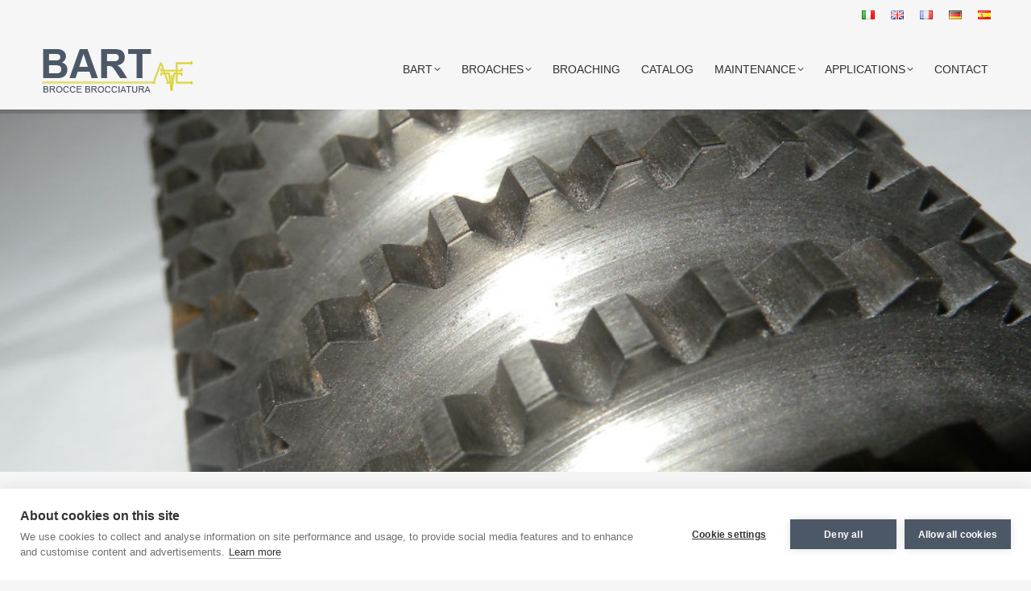

--- FILE ---
content_type: text/html; charset=UTF-8
request_url: https://www.bartbrocce.it/en/broaches/broaches-profiles/serration-broach/
body_size: 17430
content:
<!DOCTYPE html>
<!--[if !(IE 6) | !(IE 7) | !(IE 8)  ]><!-->
<html lang="en-US" class="no-js">
<!--<![endif]-->
<head>
	<meta charset="UTF-8" />
				<meta name="viewport" content="width=device-width, initial-scale=1, maximum-scale=1, user-scalable=0"/>
			<meta name="theme-color" content="#4c5866"/>	<link rel="profile" href="https://gmpg.org/xfn/11" />
	<script src="https://cookiehub.net/c2/bfa1e0b1.js"></script>
<script type="text/javascript">
document.addEventListener("DOMContentLoaded", function(event) {
	var cpm = {  };
	window.cookiehub.load(cpm);
});
</script><script>window.cookiehub_wordpress = {};</script><script>
window.dataLayer = window.dataLayer || [];
function gtag(){dataLayer.push(arguments);}
gtag('consent', 'default', {'ad_storage': 'denied', 'analytics_storage': 'denied', 'ad_user_data': 'denied', 'ad_personalization': 'denied', 'wait_for_update': 500});
</script><!-- Google Tag Manager -->
<script>(function(w,d,s,l,i){w[l]=w[l]||[];w[l].push({'gtm.start':
new Date().getTime(),event:'gtm.js'});var f=d.getElementsByTagName(s)[0],
j=d.createElement(s),dl=l!='dataLayer'?'&l='+l:'';j.async=true;j.src=
'https://www.googletagmanager.com/gtm.js?id='+i+dl;f.parentNode.insertBefore(j,f);
})(window,document,'script','dataLayer','GTM-TTSGQKC');</script>
<!-- End Google Tag Manager --><meta name='robots' content='index, follow, max-image-preview:large, max-snippet:-1, max-video-preview:-1' />
<link rel="alternate" href="https://www.bartbrocce.it/it/brocce/profili-brocce/broccia-striata/" hreflang="it" />
<link rel="alternate" href="https://www.bartbrocce.it/en/broaches/broaches-profiles/serration-broach/" hreflang="en" />
<link rel="alternate" href="https://www.bartbrocce.it/fr/broches/profil-des-broches/broche-cannelee-a-angle/" hreflang="fr" />
<link rel="alternate" href="https://www.bartbrocce.it/de/raeumwerkzeuge/raeumwerkzeug-profile/raeumnadeln-mit-verzahnung/" hreflang="de" />
<link rel="alternate" href="https://www.bartbrocce.it/es/brochas/perfiles-brochas/brocha-estriada/" hreflang="es" />

	<!-- This site is optimized with the Yoast SEO plugin v26.7 - https://yoast.com/wordpress/plugins/seo/ -->
	<title>Serration broach for lighter couplings widely used in automotive sector</title>
	<meta name="description" content="The serration broach is characterized by inclined straight sides. They are generally grouped according to DIN 5481 or NFE standard." />
	<link rel="canonical" href="https://www.bartbrocce.it/en/broaches/broaches-profiles/serration-broach/" />
	<meta property="og:locale" content="en_US" />
	<meta property="og:locale:alternate" content="it_IT" />
	<meta property="og:locale:alternate" content="fr_FR" />
	<meta property="og:locale:alternate" content="de_DE" />
	<meta property="og:locale:alternate" content="es_ES" />
	<meta property="og:type" content="article" />
	<meta property="og:title" content="Serration broach for lighter couplings widely used in automotive sector" />
	<meta property="og:description" content="The serration broach is characterized by inclined straight sides. They are generally grouped according to DIN 5481 or NFE standard." />
	<meta property="og:url" content="https://www.bartbrocce.it/en/broaches/broaches-profiles/serration-broach/" />
	<meta property="og:site_name" content="Bart" />
	<meta property="article:modified_time" content="2020-11-04T07:24:09+00:00" />
	<meta name="twitter:card" content="summary_large_image" />
	<meta name="twitter:label1" content="Est. reading time" />
	<meta name="twitter:data1" content="1 minute" />
	<script type="application/ld+json" class="yoast-schema-graph">{"@context":"https://schema.org","@graph":[{"@type":"WebPage","@id":"https://www.bartbrocce.it/en/broaches/broaches-profiles/serration-broach/","url":"https://www.bartbrocce.it/en/broaches/broaches-profiles/serration-broach/","name":"Serration broach for lighter couplings widely used in automotive sector","isPartOf":{"@id":"https://www.bartbrocce.it/en/home-en/#website"},"datePublished":"2020-07-28T13:06:17+00:00","dateModified":"2020-11-04T07:24:09+00:00","description":"The serration broach is characterized by inclined straight sides. They are generally grouped according to DIN 5481 or NFE standard.","breadcrumb":{"@id":"https://www.bartbrocce.it/en/broaches/broaches-profiles/serration-broach/#breadcrumb"},"inLanguage":"en-US","potentialAction":[{"@type":"ReadAction","target":["https://www.bartbrocce.it/en/broaches/broaches-profiles/serration-broach/"]}]},{"@type":"BreadcrumbList","@id":"https://www.bartbrocce.it/en/broaches/broaches-profiles/serration-broach/#breadcrumb","itemListElement":[{"@type":"ListItem","position":1,"name":"Home","item":"https://www.bartbrocce.it/en/home-en/"},{"@type":"ListItem","position":2,"name":"BROACHES","item":"https://www.bartbrocce.it/en/broaches/"},{"@type":"ListItem","position":3,"name":"BROACHES PROFILES","item":"https://www.bartbrocce.it/en/broaches/broaches-profiles/"},{"@type":"ListItem","position":4,"name":"SERRATION BROACH"}]},{"@type":"WebSite","@id":"https://www.bartbrocce.it/en/home-en/#website","url":"https://www.bartbrocce.it/en/home-en/","name":"Bart","description":"Bart | brocce brocciatura","potentialAction":[{"@type":"SearchAction","target":{"@type":"EntryPoint","urlTemplate":"https://www.bartbrocce.it/en/home-en/?s={search_term_string}"},"query-input":{"@type":"PropertyValueSpecification","valueRequired":true,"valueName":"search_term_string"}}],"inLanguage":"en-US"}]}</script>
	<!-- / Yoast SEO plugin. -->


<link rel='dns-prefetch' href='//cdnjs.cloudflare.com' />
<link rel='dns-prefetch' href='//fonts.googleapis.com' />
<link rel="alternate" type="application/rss+xml" title="Bart &raquo; Feed" href="https://www.bartbrocce.it/en/feed/" />
<link rel="alternate" type="application/rss+xml" title="Bart &raquo; Comments Feed" href="https://www.bartbrocce.it/en/comments/feed/" />
<link rel="alternate" title="oEmbed (JSON)" type="application/json+oembed" href="https://www.bartbrocce.it/wp-json/oembed/1.0/embed?url=https%3A%2F%2Fwww.bartbrocce.it%2Fen%2Fbroaches%2Fbroaches-profiles%2Fserration-broach%2F&#038;lang=en" />
<link rel="alternate" title="oEmbed (XML)" type="text/xml+oembed" href="https://www.bartbrocce.it/wp-json/oembed/1.0/embed?url=https%3A%2F%2Fwww.bartbrocce.it%2Fen%2Fbroaches%2Fbroaches-profiles%2Fserration-broach%2F&#038;format=xml&#038;lang=en" />
<style id='wp-img-auto-sizes-contain-inline-css'>
img:is([sizes=auto i],[sizes^="auto," i]){contain-intrinsic-size:3000px 1500px}
/*# sourceURL=wp-img-auto-sizes-contain-inline-css */
</style>
<style id='wp-emoji-styles-inline-css'>

	img.wp-smiley, img.emoji {
		display: inline !important;
		border: none !important;
		box-shadow: none !important;
		height: 1em !important;
		width: 1em !important;
		margin: 0 0.07em !important;
		vertical-align: -0.1em !important;
		background: none !important;
		padding: 0 !important;
	}
/*# sourceURL=wp-emoji-styles-inline-css */
</style>
<style id='wp-block-library-inline-css'>
:root{--wp-block-synced-color:#7a00df;--wp-block-synced-color--rgb:122,0,223;--wp-bound-block-color:var(--wp-block-synced-color);--wp-editor-canvas-background:#ddd;--wp-admin-theme-color:#007cba;--wp-admin-theme-color--rgb:0,124,186;--wp-admin-theme-color-darker-10:#006ba1;--wp-admin-theme-color-darker-10--rgb:0,107,160.5;--wp-admin-theme-color-darker-20:#005a87;--wp-admin-theme-color-darker-20--rgb:0,90,135;--wp-admin-border-width-focus:2px}@media (min-resolution:192dpi){:root{--wp-admin-border-width-focus:1.5px}}.wp-element-button{cursor:pointer}:root .has-very-light-gray-background-color{background-color:#eee}:root .has-very-dark-gray-background-color{background-color:#313131}:root .has-very-light-gray-color{color:#eee}:root .has-very-dark-gray-color{color:#313131}:root .has-vivid-green-cyan-to-vivid-cyan-blue-gradient-background{background:linear-gradient(135deg,#00d084,#0693e3)}:root .has-purple-crush-gradient-background{background:linear-gradient(135deg,#34e2e4,#4721fb 50%,#ab1dfe)}:root .has-hazy-dawn-gradient-background{background:linear-gradient(135deg,#faaca8,#dad0ec)}:root .has-subdued-olive-gradient-background{background:linear-gradient(135deg,#fafae1,#67a671)}:root .has-atomic-cream-gradient-background{background:linear-gradient(135deg,#fdd79a,#004a59)}:root .has-nightshade-gradient-background{background:linear-gradient(135deg,#330968,#31cdcf)}:root .has-midnight-gradient-background{background:linear-gradient(135deg,#020381,#2874fc)}:root{--wp--preset--font-size--normal:16px;--wp--preset--font-size--huge:42px}.has-regular-font-size{font-size:1em}.has-larger-font-size{font-size:2.625em}.has-normal-font-size{font-size:var(--wp--preset--font-size--normal)}.has-huge-font-size{font-size:var(--wp--preset--font-size--huge)}.has-text-align-center{text-align:center}.has-text-align-left{text-align:left}.has-text-align-right{text-align:right}.has-fit-text{white-space:nowrap!important}#end-resizable-editor-section{display:none}.aligncenter{clear:both}.items-justified-left{justify-content:flex-start}.items-justified-center{justify-content:center}.items-justified-right{justify-content:flex-end}.items-justified-space-between{justify-content:space-between}.screen-reader-text{border:0;clip-path:inset(50%);height:1px;margin:-1px;overflow:hidden;padding:0;position:absolute;width:1px;word-wrap:normal!important}.screen-reader-text:focus{background-color:#ddd;clip-path:none;color:#444;display:block;font-size:1em;height:auto;left:5px;line-height:normal;padding:15px 23px 14px;text-decoration:none;top:5px;width:auto;z-index:100000}html :where(.has-border-color){border-style:solid}html :where([style*=border-top-color]){border-top-style:solid}html :where([style*=border-right-color]){border-right-style:solid}html :where([style*=border-bottom-color]){border-bottom-style:solid}html :where([style*=border-left-color]){border-left-style:solid}html :where([style*=border-width]){border-style:solid}html :where([style*=border-top-width]){border-top-style:solid}html :where([style*=border-right-width]){border-right-style:solid}html :where([style*=border-bottom-width]){border-bottom-style:solid}html :where([style*=border-left-width]){border-left-style:solid}html :where(img[class*=wp-image-]){height:auto;max-width:100%}:where(figure){margin:0 0 1em}html :where(.is-position-sticky){--wp-admin--admin-bar--position-offset:var(--wp-admin--admin-bar--height,0px)}@media screen and (max-width:600px){html :where(.is-position-sticky){--wp-admin--admin-bar--position-offset:0px}}

/*# sourceURL=wp-block-library-inline-css */
</style><style id='global-styles-inline-css'>
:root{--wp--preset--aspect-ratio--square: 1;--wp--preset--aspect-ratio--4-3: 4/3;--wp--preset--aspect-ratio--3-4: 3/4;--wp--preset--aspect-ratio--3-2: 3/2;--wp--preset--aspect-ratio--2-3: 2/3;--wp--preset--aspect-ratio--16-9: 16/9;--wp--preset--aspect-ratio--9-16: 9/16;--wp--preset--color--black: #000000;--wp--preset--color--cyan-bluish-gray: #abb8c3;--wp--preset--color--white: #FFF;--wp--preset--color--pale-pink: #f78da7;--wp--preset--color--vivid-red: #cf2e2e;--wp--preset--color--luminous-vivid-orange: #ff6900;--wp--preset--color--luminous-vivid-amber: #fcb900;--wp--preset--color--light-green-cyan: #7bdcb5;--wp--preset--color--vivid-green-cyan: #00d084;--wp--preset--color--pale-cyan-blue: #8ed1fc;--wp--preset--color--vivid-cyan-blue: #0693e3;--wp--preset--color--vivid-purple: #9b51e0;--wp--preset--color--accent: #4c5866;--wp--preset--color--dark-gray: #111;--wp--preset--color--light-gray: #767676;--wp--preset--gradient--vivid-cyan-blue-to-vivid-purple: linear-gradient(135deg,rgb(6,147,227) 0%,rgb(155,81,224) 100%);--wp--preset--gradient--light-green-cyan-to-vivid-green-cyan: linear-gradient(135deg,rgb(122,220,180) 0%,rgb(0,208,130) 100%);--wp--preset--gradient--luminous-vivid-amber-to-luminous-vivid-orange: linear-gradient(135deg,rgb(252,185,0) 0%,rgb(255,105,0) 100%);--wp--preset--gradient--luminous-vivid-orange-to-vivid-red: linear-gradient(135deg,rgb(255,105,0) 0%,rgb(207,46,46) 100%);--wp--preset--gradient--very-light-gray-to-cyan-bluish-gray: linear-gradient(135deg,rgb(238,238,238) 0%,rgb(169,184,195) 100%);--wp--preset--gradient--cool-to-warm-spectrum: linear-gradient(135deg,rgb(74,234,220) 0%,rgb(151,120,209) 20%,rgb(207,42,186) 40%,rgb(238,44,130) 60%,rgb(251,105,98) 80%,rgb(254,248,76) 100%);--wp--preset--gradient--blush-light-purple: linear-gradient(135deg,rgb(255,206,236) 0%,rgb(152,150,240) 100%);--wp--preset--gradient--blush-bordeaux: linear-gradient(135deg,rgb(254,205,165) 0%,rgb(254,45,45) 50%,rgb(107,0,62) 100%);--wp--preset--gradient--luminous-dusk: linear-gradient(135deg,rgb(255,203,112) 0%,rgb(199,81,192) 50%,rgb(65,88,208) 100%);--wp--preset--gradient--pale-ocean: linear-gradient(135deg,rgb(255,245,203) 0%,rgb(182,227,212) 50%,rgb(51,167,181) 100%);--wp--preset--gradient--electric-grass: linear-gradient(135deg,rgb(202,248,128) 0%,rgb(113,206,126) 100%);--wp--preset--gradient--midnight: linear-gradient(135deg,rgb(2,3,129) 0%,rgb(40,116,252) 100%);--wp--preset--font-size--small: 13px;--wp--preset--font-size--medium: 20px;--wp--preset--font-size--large: 36px;--wp--preset--font-size--x-large: 42px;--wp--preset--spacing--20: 0.44rem;--wp--preset--spacing--30: 0.67rem;--wp--preset--spacing--40: 1rem;--wp--preset--spacing--50: 1.5rem;--wp--preset--spacing--60: 2.25rem;--wp--preset--spacing--70: 3.38rem;--wp--preset--spacing--80: 5.06rem;--wp--preset--shadow--natural: 6px 6px 9px rgba(0, 0, 0, 0.2);--wp--preset--shadow--deep: 12px 12px 50px rgba(0, 0, 0, 0.4);--wp--preset--shadow--sharp: 6px 6px 0px rgba(0, 0, 0, 0.2);--wp--preset--shadow--outlined: 6px 6px 0px -3px rgb(255, 255, 255), 6px 6px rgb(0, 0, 0);--wp--preset--shadow--crisp: 6px 6px 0px rgb(0, 0, 0);}:where(.is-layout-flex){gap: 0.5em;}:where(.is-layout-grid){gap: 0.5em;}body .is-layout-flex{display: flex;}.is-layout-flex{flex-wrap: wrap;align-items: center;}.is-layout-flex > :is(*, div){margin: 0;}body .is-layout-grid{display: grid;}.is-layout-grid > :is(*, div){margin: 0;}:where(.wp-block-columns.is-layout-flex){gap: 2em;}:where(.wp-block-columns.is-layout-grid){gap: 2em;}:where(.wp-block-post-template.is-layout-flex){gap: 1.25em;}:where(.wp-block-post-template.is-layout-grid){gap: 1.25em;}.has-black-color{color: var(--wp--preset--color--black) !important;}.has-cyan-bluish-gray-color{color: var(--wp--preset--color--cyan-bluish-gray) !important;}.has-white-color{color: var(--wp--preset--color--white) !important;}.has-pale-pink-color{color: var(--wp--preset--color--pale-pink) !important;}.has-vivid-red-color{color: var(--wp--preset--color--vivid-red) !important;}.has-luminous-vivid-orange-color{color: var(--wp--preset--color--luminous-vivid-orange) !important;}.has-luminous-vivid-amber-color{color: var(--wp--preset--color--luminous-vivid-amber) !important;}.has-light-green-cyan-color{color: var(--wp--preset--color--light-green-cyan) !important;}.has-vivid-green-cyan-color{color: var(--wp--preset--color--vivid-green-cyan) !important;}.has-pale-cyan-blue-color{color: var(--wp--preset--color--pale-cyan-blue) !important;}.has-vivid-cyan-blue-color{color: var(--wp--preset--color--vivid-cyan-blue) !important;}.has-vivid-purple-color{color: var(--wp--preset--color--vivid-purple) !important;}.has-black-background-color{background-color: var(--wp--preset--color--black) !important;}.has-cyan-bluish-gray-background-color{background-color: var(--wp--preset--color--cyan-bluish-gray) !important;}.has-white-background-color{background-color: var(--wp--preset--color--white) !important;}.has-pale-pink-background-color{background-color: var(--wp--preset--color--pale-pink) !important;}.has-vivid-red-background-color{background-color: var(--wp--preset--color--vivid-red) !important;}.has-luminous-vivid-orange-background-color{background-color: var(--wp--preset--color--luminous-vivid-orange) !important;}.has-luminous-vivid-amber-background-color{background-color: var(--wp--preset--color--luminous-vivid-amber) !important;}.has-light-green-cyan-background-color{background-color: var(--wp--preset--color--light-green-cyan) !important;}.has-vivid-green-cyan-background-color{background-color: var(--wp--preset--color--vivid-green-cyan) !important;}.has-pale-cyan-blue-background-color{background-color: var(--wp--preset--color--pale-cyan-blue) !important;}.has-vivid-cyan-blue-background-color{background-color: var(--wp--preset--color--vivid-cyan-blue) !important;}.has-vivid-purple-background-color{background-color: var(--wp--preset--color--vivid-purple) !important;}.has-black-border-color{border-color: var(--wp--preset--color--black) !important;}.has-cyan-bluish-gray-border-color{border-color: var(--wp--preset--color--cyan-bluish-gray) !important;}.has-white-border-color{border-color: var(--wp--preset--color--white) !important;}.has-pale-pink-border-color{border-color: var(--wp--preset--color--pale-pink) !important;}.has-vivid-red-border-color{border-color: var(--wp--preset--color--vivid-red) !important;}.has-luminous-vivid-orange-border-color{border-color: var(--wp--preset--color--luminous-vivid-orange) !important;}.has-luminous-vivid-amber-border-color{border-color: var(--wp--preset--color--luminous-vivid-amber) !important;}.has-light-green-cyan-border-color{border-color: var(--wp--preset--color--light-green-cyan) !important;}.has-vivid-green-cyan-border-color{border-color: var(--wp--preset--color--vivid-green-cyan) !important;}.has-pale-cyan-blue-border-color{border-color: var(--wp--preset--color--pale-cyan-blue) !important;}.has-vivid-cyan-blue-border-color{border-color: var(--wp--preset--color--vivid-cyan-blue) !important;}.has-vivid-purple-border-color{border-color: var(--wp--preset--color--vivid-purple) !important;}.has-vivid-cyan-blue-to-vivid-purple-gradient-background{background: var(--wp--preset--gradient--vivid-cyan-blue-to-vivid-purple) !important;}.has-light-green-cyan-to-vivid-green-cyan-gradient-background{background: var(--wp--preset--gradient--light-green-cyan-to-vivid-green-cyan) !important;}.has-luminous-vivid-amber-to-luminous-vivid-orange-gradient-background{background: var(--wp--preset--gradient--luminous-vivid-amber-to-luminous-vivid-orange) !important;}.has-luminous-vivid-orange-to-vivid-red-gradient-background{background: var(--wp--preset--gradient--luminous-vivid-orange-to-vivid-red) !important;}.has-very-light-gray-to-cyan-bluish-gray-gradient-background{background: var(--wp--preset--gradient--very-light-gray-to-cyan-bluish-gray) !important;}.has-cool-to-warm-spectrum-gradient-background{background: var(--wp--preset--gradient--cool-to-warm-spectrum) !important;}.has-blush-light-purple-gradient-background{background: var(--wp--preset--gradient--blush-light-purple) !important;}.has-blush-bordeaux-gradient-background{background: var(--wp--preset--gradient--blush-bordeaux) !important;}.has-luminous-dusk-gradient-background{background: var(--wp--preset--gradient--luminous-dusk) !important;}.has-pale-ocean-gradient-background{background: var(--wp--preset--gradient--pale-ocean) !important;}.has-electric-grass-gradient-background{background: var(--wp--preset--gradient--electric-grass) !important;}.has-midnight-gradient-background{background: var(--wp--preset--gradient--midnight) !important;}.has-small-font-size{font-size: var(--wp--preset--font-size--small) !important;}.has-medium-font-size{font-size: var(--wp--preset--font-size--medium) !important;}.has-large-font-size{font-size: var(--wp--preset--font-size--large) !important;}.has-x-large-font-size{font-size: var(--wp--preset--font-size--x-large) !important;}
/*# sourceURL=global-styles-inline-css */
</style>

<style id='classic-theme-styles-inline-css'>
/*! This file is auto-generated */
.wp-block-button__link{color:#fff;background-color:#32373c;border-radius:9999px;box-shadow:none;text-decoration:none;padding:calc(.667em + 2px) calc(1.333em + 2px);font-size:1.125em}.wp-block-file__button{background:#32373c;color:#fff;text-decoration:none}
/*# sourceURL=/wp-includes/css/classic-themes.min.css */
</style>
<link rel='stylesheet' id='contact-form-7-css' href='https://www.bartbrocce.it/wp-content/plugins/contact-form-7/includes/css/styles.css?ver=6.1.4' media='all' />
<link rel='stylesheet' id='go-pricing-styles-css' href='https://www.bartbrocce.it/wp-content/plugins/go_pricing/assets/css/go_pricing_styles.css?ver=3.4' media='all' />
<link rel='stylesheet' id='tp_twitter_plugin_css-css' href='https://www.bartbrocce.it/wp-content/plugins/recent-tweets-widget/tp_twitter_plugin.css?ver=1.0' media='screen' />
<link rel='stylesheet' id='the7-font-css' href='https://www.bartbrocce.it/wp-content/themes/dt-the7/fonts/icomoon-the7-font/icomoon-the7-font.min.css?ver=14.0.2.1' media='all' />
<link rel='stylesheet' id='the7-awesome-fonts-css' href='https://www.bartbrocce.it/wp-content/themes/dt-the7/fonts/FontAwesome/css/all.min.css?ver=14.0.2.1' media='all' />
<link rel='stylesheet' id='the7-Defaults-css' href='https://www.bartbrocce.it/wp-content/uploads/smile_fonts/Defaults/Defaults.css?ver=780805431a49ab4e707a4a0e48d88a06' media='all' />
<link rel='stylesheet' id='js_composer_front-css' href='//www.bartbrocce.it/wp-content/uploads/js_composer/js_composer_front_custom.css?ver=8.7.2' media='all' />
<link rel='stylesheet' id='dt-web-fonts-css' href='https://fonts.googleapis.com/css?family=Open+Sans:400,600,700%7CRoboto:400,600,700%7COswald:400,600,700' media='all' />
<link rel='stylesheet' id='dt-main-css' href='https://www.bartbrocce.it/wp-content/themes/dt-the7/css/main.min.css?ver=14.0.2.1' media='all' />
<link rel='stylesheet' id='the7-custom-scrollbar-css' href='https://www.bartbrocce.it/wp-content/themes/dt-the7/lib/custom-scrollbar/custom-scrollbar.min.css?ver=14.0.2.1' media='all' />
<link rel='stylesheet' id='the7-wpbakery-css' href='https://www.bartbrocce.it/wp-content/themes/dt-the7/css/wpbakery.min.css?ver=14.0.2.1' media='all' />
<link rel='stylesheet' id='the7-core-css' href='https://www.bartbrocce.it/wp-content/plugins/dt-the7-core/assets/css/post-type.min.css?ver=2.7.12' media='all' />
<link rel='stylesheet' id='the7-css-vars-css' href='https://www.bartbrocce.it/wp-content/uploads/the7-css/css-vars.css?ver=a21061283ee1' media='all' />
<link rel='stylesheet' id='dt-custom-css' href='https://www.bartbrocce.it/wp-content/uploads/the7-css/custom.css?ver=a21061283ee1' media='all' />
<link rel='stylesheet' id='dt-media-css' href='https://www.bartbrocce.it/wp-content/uploads/the7-css/media.css?ver=a21061283ee1' media='all' />
<link rel='stylesheet' id='the7-mega-menu-css' href='https://www.bartbrocce.it/wp-content/uploads/the7-css/mega-menu.css?ver=a21061283ee1' media='all' />
<link rel='stylesheet' id='the7-elements-albums-portfolio-css' href='https://www.bartbrocce.it/wp-content/uploads/the7-css/the7-elements-albums-portfolio.css?ver=a21061283ee1' media='all' />
<link rel='stylesheet' id='the7-elements-css' href='https://www.bartbrocce.it/wp-content/uploads/the7-css/post-type-dynamic.css?ver=a21061283ee1' media='all' />
<link rel='stylesheet' id='style-css' href='https://www.bartbrocce.it/wp-content/themes/dt-the7-child/style.css?ver=14.0.2.1' media='all' />
<script src="https://www.bartbrocce.it/wp-includes/js/jquery/jquery.min.js?ver=3.7.1" id="jquery-core-js"></script>
<script src="https://www.bartbrocce.it/wp-includes/js/jquery/jquery-migrate.min.js?ver=3.4.1" id="jquery-migrate-js"></script>
<script id="gw-tweenmax-js-before">
var oldGS=window.GreenSockGlobals,oldGSQueue=window._gsQueue,oldGSDefine=window._gsDefine;window._gsDefine=null;delete(window._gsDefine);var gwGS=window.GreenSockGlobals={};
//# sourceURL=gw-tweenmax-js-before
</script>
<script src="https://cdnjs.cloudflare.com/ajax/libs/gsap/1.11.2/TweenMax.min.js" id="gw-tweenmax-js"></script>
<script id="gw-tweenmax-js-after">
try{window.GreenSockGlobals=null;window._gsQueue=null;window._gsDefine=null;delete(window.GreenSockGlobals);delete(window._gsQueue);delete(window._gsDefine);window.GreenSockGlobals=oldGS;window._gsQueue=oldGSQueue;window._gsDefine=oldGSDefine;}catch(e){}
//# sourceURL=gw-tweenmax-js-after
</script>
<script id="dt-above-fold-js-extra">
var dtLocal = {"themeUrl":"https://www.bartbrocce.it/wp-content/themes/dt-the7","passText":"To view this protected post, enter the password below:","moreButtonText":{"loading":"Loading...","loadMore":"Load more"},"postID":"2492","ajaxurl":"https://www.bartbrocce.it/wp-admin/admin-ajax.php","REST":{"baseUrl":"https://www.bartbrocce.it/wp-json/the7/v1","endpoints":{"sendMail":"/send-mail"}},"contactMessages":{"required":"One or more fields have an error. Please check and try again.","terms":"Please accept the privacy policy.","fillTheCaptchaError":"Please, fill the captcha."},"captchaSiteKey":"","ajaxNonce":"b63aee3995","pageData":{"type":"page","template":"page","layout":null},"themeSettings":{"smoothScroll":"off","lazyLoading":false,"desktopHeader":{"height":100},"ToggleCaptionEnabled":"disabled","ToggleCaption":"Navigation","floatingHeader":{"showAfter":150,"showMenu":true,"height":60,"logo":{"showLogo":true,"html":"\u003Cimg class=\" preload-me\" src=\"https://www.bartbrocce.it/wp-content/uploads/logo-small.png\" srcset=\"https://www.bartbrocce.it/wp-content/uploads/logo-small.png 100w, https://www.bartbrocce.it/wp-content/uploads/logo-small.png 100w\" width=\"100\" height=\"34\"   sizes=\"100px\" alt=\"Bart\" /\u003E","url":"https://www.bartbrocce.it/en/home-en/"}},"topLine":{"floatingTopLine":{"logo":{"showLogo":false,"html":""}}},"mobileHeader":{"firstSwitchPoint":1070,"secondSwitchPoint":500,"firstSwitchPointHeight":60,"secondSwitchPointHeight":60,"mobileToggleCaptionEnabled":"disabled","mobileToggleCaption":"Menu"},"stickyMobileHeaderFirstSwitch":{"logo":{"html":"\u003Cimg class=\" preload-me\" src=\"https://www.bartbrocce.it/wp-content/uploads/logo-small.png\" srcset=\"https://www.bartbrocce.it/wp-content/uploads/logo-small.png 100w, https://www.bartbrocce.it/wp-content/uploads/logo-small.png 100w\" width=\"100\" height=\"34\"   sizes=\"100px\" alt=\"Bart\" /\u003E"}},"stickyMobileHeaderSecondSwitch":{"logo":{"html":"\u003Cimg class=\" preload-me\" src=\"https://www.bartbrocce.it/wp-content/uploads/logo-small.png\" srcset=\"https://www.bartbrocce.it/wp-content/uploads/logo-small.png 100w, https://www.bartbrocce.it/wp-content/uploads/logo-small.png 100w\" width=\"100\" height=\"34\"   sizes=\"100px\" alt=\"Bart\" /\u003E"}},"sidebar":{"switchPoint":990},"boxedWidth":"1340px"},"VCMobileScreenWidth":"768"};
var dtShare = {"shareButtonText":{"facebook":"Share on Facebook","twitter":"Share on X","pinterest":"Pin it","linkedin":"Share on Linkedin","whatsapp":"Share on Whatsapp"},"overlayOpacity":"85"};
//# sourceURL=dt-above-fold-js-extra
</script>
<script src="https://www.bartbrocce.it/wp-content/themes/dt-the7/js/above-the-fold.min.js?ver=14.0.2.1" id="dt-above-fold-js"></script>
<script></script><link rel="https://api.w.org/" href="https://www.bartbrocce.it/wp-json/" /><link rel="alternate" title="JSON" type="application/json" href="https://www.bartbrocce.it/wp-json/wp/v2/pages/2492" /><link rel="EditURI" type="application/rsd+xml" title="RSD" href="https://www.bartbrocce.it/xmlrpc.php?rsd" />

<link rel='shortlink' href='https://www.bartbrocce.it/?p=2492' />
<script type="text/javascript">
var cpm = {};
(function(h,u,b){
var d=h.getElementsByTagName("script")[0],e=h.createElement("script");
e.async=true;e.src='https://cookiehub.net/c2/bfa1e0b1.js';
e.onload=function(){u.cookiehub.load(b);};
d.parentNode.insertBefore(e,d);
})(document,window,cpm);
</script><script type="text/javascript">
(function(url){
	if(/(?:Chrome\/26\.0\.1410\.63 Safari\/537\.31|WordfenceTestMonBot)/.test(navigator.userAgent)){ return; }
	var addEvent = function(evt, handler) {
		if (window.addEventListener) {
			document.addEventListener(evt, handler, false);
		} else if (window.attachEvent) {
			document.attachEvent('on' + evt, handler);
		}
	};
	var removeEvent = function(evt, handler) {
		if (window.removeEventListener) {
			document.removeEventListener(evt, handler, false);
		} else if (window.detachEvent) {
			document.detachEvent('on' + evt, handler);
		}
	};
	var evts = 'contextmenu dblclick drag dragend dragenter dragleave dragover dragstart drop keydown keypress keyup mousedown mousemove mouseout mouseover mouseup mousewheel scroll'.split(' ');
	var logHuman = function() {
		if (window.wfLogHumanRan) { return; }
		window.wfLogHumanRan = true;
		var wfscr = document.createElement('script');
		wfscr.type = 'text/javascript';
		wfscr.async = true;
		wfscr.src = url + '&r=' + Math.random();
		(document.getElementsByTagName('head')[0]||document.getElementsByTagName('body')[0]).appendChild(wfscr);
		for (var i = 0; i < evts.length; i++) {
			removeEvent(evts[i], logHuman);
		}
	};
	for (var i = 0; i < evts.length; i++) {
		addEvent(evts[i], logHuman);
	}
})('//www.bartbrocce.it/?wordfence_lh=1&hid=8EE5C93B6C2254049D2B5081D5AF278D');
</script><style>.recentcomments a{display:inline !important;padding:0 !important;margin:0 !important;}</style><meta name="generator" content="Powered by WPBakery Page Builder - drag and drop page builder for WordPress."/>
<meta name="generator" content="Powered by Slider Revolution 6.7.38 - responsive, Mobile-Friendly Slider Plugin for WordPress with comfortable drag and drop interface." />
<link rel="icon" href="https://www.bartbrocce.it/wp-content/uploads/cropped-android-chrome-512x512-1-32x32.png" sizes="32x32" />
<link rel="icon" href="https://www.bartbrocce.it/wp-content/uploads/cropped-android-chrome-512x512-1-192x192.png" sizes="192x192" />
<link rel="apple-touch-icon" href="https://www.bartbrocce.it/wp-content/uploads/cropped-android-chrome-512x512-1-180x180.png" />
<meta name="msapplication-TileImage" content="https://www.bartbrocce.it/wp-content/uploads/cropped-android-chrome-512x512-1-270x270.png" />
<script>function setREVStartSize(e){
			//window.requestAnimationFrame(function() {
				window.RSIW = window.RSIW===undefined ? window.innerWidth : window.RSIW;
				window.RSIH = window.RSIH===undefined ? window.innerHeight : window.RSIH;
				try {
					var pw = document.getElementById(e.c).parentNode.offsetWidth,
						newh;
					pw = pw===0 || isNaN(pw) || (e.l=="fullwidth" || e.layout=="fullwidth") ? window.RSIW : pw;
					e.tabw = e.tabw===undefined ? 0 : parseInt(e.tabw);
					e.thumbw = e.thumbw===undefined ? 0 : parseInt(e.thumbw);
					e.tabh = e.tabh===undefined ? 0 : parseInt(e.tabh);
					e.thumbh = e.thumbh===undefined ? 0 : parseInt(e.thumbh);
					e.tabhide = e.tabhide===undefined ? 0 : parseInt(e.tabhide);
					e.thumbhide = e.thumbhide===undefined ? 0 : parseInt(e.thumbhide);
					e.mh = e.mh===undefined || e.mh=="" || e.mh==="auto" ? 0 : parseInt(e.mh,0);
					if(e.layout==="fullscreen" || e.l==="fullscreen")
						newh = Math.max(e.mh,window.RSIH);
					else{
						e.gw = Array.isArray(e.gw) ? e.gw : [e.gw];
						for (var i in e.rl) if (e.gw[i]===undefined || e.gw[i]===0) e.gw[i] = e.gw[i-1];
						e.gh = e.el===undefined || e.el==="" || (Array.isArray(e.el) && e.el.length==0)? e.gh : e.el;
						e.gh = Array.isArray(e.gh) ? e.gh : [e.gh];
						for (var i in e.rl) if (e.gh[i]===undefined || e.gh[i]===0) e.gh[i] = e.gh[i-1];
											
						var nl = new Array(e.rl.length),
							ix = 0,
							sl;
						e.tabw = e.tabhide>=pw ? 0 : e.tabw;
						e.thumbw = e.thumbhide>=pw ? 0 : e.thumbw;
						e.tabh = e.tabhide>=pw ? 0 : e.tabh;
						e.thumbh = e.thumbhide>=pw ? 0 : e.thumbh;
						for (var i in e.rl) nl[i] = e.rl[i]<window.RSIW ? 0 : e.rl[i];
						sl = nl[0];
						for (var i in nl) if (sl>nl[i] && nl[i]>0) { sl = nl[i]; ix=i;}
						var m = pw>(e.gw[ix]+e.tabw+e.thumbw) ? 1 : (pw-(e.tabw+e.thumbw)) / (e.gw[ix]);
						newh =  (e.gh[ix] * m) + (e.tabh + e.thumbh);
					}
					var el = document.getElementById(e.c);
					if (el!==null && el) el.style.height = newh+"px";
					el = document.getElementById(e.c+"_wrapper");
					if (el!==null && el) {
						el.style.height = newh+"px";
						el.style.display = "block";
					}
				} catch(e){
					console.log("Failure at Presize of Slider:" + e)
				}
			//});
		  };</script>
<style type="text/css" data-type="vc_shortcodes-default-css">.vc_do_custom_heading{margin-bottom:0.625rem;margin-top:0;}</style><noscript><style> .wpb_animate_when_almost_visible { opacity: 1; }</style></noscript><!-- Google tag (gtag.js) --> <script async src="https://www.googletagmanager.com/gtag/js?id=G-E4VPFJJDJK"></script> <script> window.dataLayer = window.dataLayer || []; function gtag(){dataLayer.push(arguments);} gtag('js', new Date()); gtag('config', 'G-E4VPFJJDJK'); </script>
<link rel='stylesheet' id='the7-stripes-css' href='https://www.bartbrocce.it/wp-content/uploads/the7-css/legacy/stripes.css?ver=a21061283ee1' media='all' />
<link rel='stylesheet' id='vc_google_fonts_oswald300regular700-css' href='https://fonts.googleapis.com/css?family=Oswald%3A300%2Cregular%2C700&#038;ver=8.7.2' media='all' />
<link rel='stylesheet' id='vc_animate-css-css' href='https://www.bartbrocce.it/wp-content/plugins/js_composer/assets/lib/vendor/dist/animate.css/animate.min.css?ver=8.7.2' media='all' />
<link rel='stylesheet' id='rs-plugin-settings-css' href='//www.bartbrocce.it/wp-content/plugins/revslider/sr6/assets/css/rs6.css?ver=6.7.38' media='all' />
<style id='rs-plugin-settings-inline-css'>
		#rev_slider_48_1_wrapper .custom.tparrows{cursor:pointer;background:#000;background:rgba(0,0,0,0.5);width:40px;height:40px;position:absolute;display:block;z-index:1000}#rev_slider_48_1_wrapper .custom.tparrows.rs-touchhover{background:#000}#rev_slider_48_1_wrapper .custom.tparrows:before{font-family:'revicons';font-size:15px;color:#fff;display:block;line-height:40px;text-align:center}#rev_slider_48_1_wrapper .custom.tparrows.tp-leftarrow:before{content:'\e824'}#rev_slider_48_1_wrapper .custom.tparrows.tp-rightarrow:before{content:'\e825'}#rev_slider_48_1_wrapper .persephone .tp-bullet{width:12px;height:12px;position:absolute;background:#aaaaaa;border:1px solid #e5e5e5;cursor:pointer;box-sizing:content-box}#rev_slider_48_1_wrapper .persephone .tp-bullet.rs-touchhover,#rev_slider_48_1_wrapper .persephone .tp-bullet.selected{background:#000000}
/*# sourceURL=rs-plugin-settings-inline-css */
</style>
</head>
<body id="the7-body" class="wp-singular page-template-default page page-id-2492 page-child parent-pageid-2488 wp-embed-responsive wp-theme-dt-the7 wp-child-theme-dt-the7-child the7-core-ver-2.7.12 slideshow-on dt-responsive-on right-mobile-menu-close-icon ouside-menu-close-icon mobile-hamburger-close-bg-enable mobile-hamburger-close-bg-hover-enable  fade-medium-mobile-menu-close-icon fade-medium-menu-close-icon srcset-enabled btn-flat custom-btn-color custom-btn-hover-color phantom-fade phantom-shadow-decoration phantom-custom-logo-on sticky-mobile-header top-header first-switch-logo-left first-switch-menu-right second-switch-logo-left second-switch-menu-right right-mobile-menu layzr-loading-on popup-message-style the7-ver-14.0.2.1 dt-fa-compatibility wpb-js-composer js-comp-ver-8.7.2 vc_responsive &quot;&gt;&lt;!-- Google Tag Manager (noscript) --&gt;
&lt;noscript&gt;&lt;iframe src=&quot;https://www.googletagmanager.com/ns.html?id=GTM-TTSGQKC&quot;
height=&quot;0&quot; width=&quot;0&quot; style=&quot;display:none;visibility:hidden&quot;&gt;&lt;/iframe&gt;&lt;/noscript&gt;
&lt;!-- End Google Tag Manager (noscript) --&gt;&lt;br style=&quot;display:none">
<!-- The7 14.0.2.1 -->

<div id="page" >
	<a class="skip-link screen-reader-text" href="#content">Skip to content</a>

<div class="masthead inline-header right widgets full-height shadow-decoration shadow-mobile-header-decoration small-mobile-menu-icon dt-parent-menu-clickable show-sub-menu-on-hover show-device-logo show-mobile-logo" >

	<div class="top-bar top-bar-line-hide">
	<div class="top-bar-bg" ></div>
	<div class="mini-widgets left-widgets"></div><div class="right-widgets mini-widgets"><div class="mini-nav show-on-desktop near-logo-first-switch in-menu-second-switch list-type-menu select-type-menu-first-switch select-type-menu-second-switch"><ul id="top-menu"><li class="lang-item lang-item-2 lang-item-it lang-item-first menu-item menu-item-type-custom menu-item-object-custom menu-item-25-it first depth-0"><a href='https://www.bartbrocce.it/it/brocce/profili-brocce/broccia-striata/' data-level='1' hreflang='it-IT' lang='it-IT'><span class="menu-item-text"><span class="menu-text"><img src="[data-uri]" alt="Italiano" width="16" height="11" style="width: 16px; height: 11px;" /></span></span></a></li> <li class="lang-item lang-item-5 lang-item-en current-lang menu-item menu-item-type-custom menu-item-object-custom menu-item-25-en depth-0"><a href='https://www.bartbrocce.it/en/broaches/broaches-profiles/serration-broach/' data-level='1' hreflang='en-US' lang='en-US'><span class="menu-item-text"><span class="menu-text"><img src="[data-uri]" alt="English" width="16" height="11" style="width: 16px; height: 11px;" /></span></span></a></li> <li class="lang-item lang-item-9 lang-item-fr menu-item menu-item-type-custom menu-item-object-custom menu-item-25-fr depth-0"><a href='https://www.bartbrocce.it/fr/broches/profil-des-broches/broche-cannelee-a-angle/' data-level='1' hreflang='fr-FR' lang='fr-FR'><span class="menu-item-text"><span class="menu-text"><img src="[data-uri]" alt="Français" width="16" height="11" style="width: 16px; height: 11px;" /></span></span></a></li> <li class="lang-item lang-item-66 lang-item-de menu-item menu-item-type-custom menu-item-object-custom menu-item-25-de depth-0"><a href='https://www.bartbrocce.it/de/raeumwerkzeuge/raeumwerkzeug-profile/raeumnadeln-mit-verzahnung/' data-level='1' hreflang='de-DE' lang='de-DE'><span class="menu-item-text"><span class="menu-text"><img src="[data-uri]" alt="Deutsch" width="16" height="11" style="width: 16px; height: 11px;" /></span></span></a></li> <li class="lang-item lang-item-407 lang-item-es menu-item menu-item-type-custom menu-item-object-custom menu-item-25-es depth-0"><a href='https://www.bartbrocce.it/es/brochas/perfiles-brochas/brocha-estriada/' data-level='1' hreflang='es-ES' lang='es-ES'><span class="menu-item-text"><span class="menu-text"><img src="[data-uri]" alt="Español" width="16" height="11" style="width: 16px; height: 11px;" /></span></span></a></li> </ul><div class="menu-select"><span class="customSelect1"><span class="customSelectInner"><i class=" the7-mw-icon-dropdown-menu-bold"></i>Menu lingue</span></span></div></div></div></div>

	<header class="header-bar" role="banner">

		<div class="branding">
	<div id="site-title" class="assistive-text">Bart</div>
	<div id="site-description" class="assistive-text">Bart | brocce brocciatura</div>
	<a class="" href="https://www.bartbrocce.it/en/home-en/"><img class=" preload-me" src="https://www.bartbrocce.it/wp-content/uploads/logo-1.png" srcset="https://www.bartbrocce.it/wp-content/uploads/logo-1.png 193w, https://www.bartbrocce.it/wp-content/uploads/logo-1.png 193w" width="193" height="65"   sizes="193px" alt="Bart" /><img class="mobile-logo preload-me" src="https://www.bartbrocce.it/wp-content/uploads/logo-small.png" srcset="https://www.bartbrocce.it/wp-content/uploads/logo-small.png 100w, https://www.bartbrocce.it/wp-content/uploads/logo-small.png 100w" width="100" height="34"   sizes="100px" alt="Bart" /></a></div>

		<ul id="primary-menu" class="main-nav underline-decoration upwards-line level-arrows-on outside-item-remove-margin"><li class="menu-item menu-item-type-custom menu-item-object-custom menu-item-has-children menu-item-618 first has-children depth-0"><a href='#' data-level='1' aria-haspopup='true' aria-expanded='false'><span class="menu-item-text"><span class="menu-text">BART</span></span></a><ul class="sub-nav level-arrows-on" role="group"><li class="menu-item menu-item-type-post_type menu-item-object-page menu-item-617 first depth-1"><a href='https://www.bartbrocce.it/en/who-we-are/' data-level='2'><span class="menu-item-text"><span class="menu-text">WHO WE ARE</span></span></a></li> <li class="menu-item menu-item-type-post_type menu-item-object-page menu-item-616 depth-1"><a href='https://www.bartbrocce.it/en/quality-and-control/' data-level='2'><span class="menu-item-text"><span class="menu-text">QUALITY AND CONTROL</span></span></a></li> <li class="menu-item menu-item-type-post_type menu-item-object-page menu-item-615 depth-1"><a href='https://www.bartbrocce.it/en/v-i-p-strategy/' data-level='2'><span class="menu-item-text"><span class="menu-text">V.I.P. STRATEGY</span></span></a></li> <li class="menu-item menu-item-type-post_type menu-item-object-page menu-item-614 depth-1"><a href='https://www.bartbrocce.it/en/photogallery-en/' data-level='2'><span class="menu-item-text"><span class="menu-text">Photogallery</span></span></a></li> <li class="menu-item menu-item-type-post_type menu-item-object-page menu-item-613 depth-1"><a href='https://www.bartbrocce.it/en/news-archive/' data-level='2'><span class="menu-item-text"><span class="menu-text">News archive</span></span></a></li> </ul></li> <li class="menu-item menu-item-type-post_type menu-item-object-page current-page-ancestor menu-item-has-children menu-item-2676 has-children depth-0"><a href='https://www.bartbrocce.it/en/broaches/' data-level='1' aria-haspopup='true' aria-expanded='false'><span class="menu-item-text"><span class="menu-text">BROACHES</span></span></a><ul class="sub-nav level-arrows-on" role="group"><li class="menu-item menu-item-type-post_type menu-item-object-page menu-item-2677 first depth-1"><a href='https://www.bartbrocce.it/en/broaches/broaches-materials/' data-level='2'><span class="menu-item-text"><span class="menu-text">MATERIALS</span></span></a></li> <li class="menu-item menu-item-type-post_type menu-item-object-page current-page-ancestor menu-item-2678 depth-1"><a href='https://www.bartbrocce.it/en/broaches/broaches-profiles/' data-level='2'><span class="menu-item-text"><span class="menu-text">PROFILES</span></span></a></li> <li class="menu-item menu-item-type-post_type menu-item-object-page menu-item-2684 depth-1"><a href='https://www.bartbrocce.it/en/broaches/surface-coatings-for-broaches/' data-level='2'><span class="menu-item-text"><span class="menu-text">SURFACE COATINGS</span></span></a></li> </ul></li> <li class="menu-item menu-item-type-post_type menu-item-object-page menu-item-611 depth-0"><a href='https://www.bartbrocce.it/en/broaching-2/' data-level='1'><span class="menu-item-text"><span class="menu-text">BROACHING</span></span></a></li> <li class="menu-item menu-item-type-custom menu-item-object-custom menu-item-623 depth-0"><a href='https://catalogo.bartbrocce.it/en/utenti/?lang=EN' data-level='1'><span class="menu-item-text"><span class="menu-text">CATALOG</span></span></a></li> <li class="menu-item menu-item-type-post_type menu-item-object-page menu-item-has-children menu-item-2689 has-children depth-0"><a href='https://www.bartbrocce.it/en/maintenance-broaches/' data-level='1' aria-haspopup='true' aria-expanded='false'><span class="menu-item-text"><span class="menu-text">MAINTENANCE</span></span></a><ul class="sub-nav level-arrows-on" role="group"><li class="menu-item menu-item-type-post_type menu-item-object-page menu-item-2699 first depth-1"><a href='https://www.bartbrocce.it/en/maintenance-broaches/sharpening/' data-level='2'><span class="menu-item-text"><span class="menu-text">SHARPENING</span></span></a></li> <li class="menu-item menu-item-type-post_type menu-item-object-page menu-item-2700 depth-1"><a href='https://www.bartbrocce.it/en/maintenance-broaches/straightening/' data-level='2'><span class="menu-item-text"><span class="menu-text">STRAIGHTENING</span></span></a></li> <li class="menu-item menu-item-type-post_type menu-item-object-page menu-item-2701 depth-1"><a href='https://www.bartbrocce.it/en/maintenance-broaches/welding/' data-level='2'><span class="menu-item-text"><span class="menu-text">WELDING</span></span></a></li> <li class="menu-item menu-item-type-post_type menu-item-object-page menu-item-2698 depth-1"><a href='https://www.bartbrocce.it/en/maintenance-broaches/regeneration/' data-level='2'><span class="menu-item-text"><span class="menu-text">REGENERATION</span></span></a></li> </ul></li> <li class="menu-item menu-item-type-post_type menu-item-object-page menu-item-has-children menu-item-2668 has-children depth-0"><a href='https://www.bartbrocce.it/en/application/' data-level='1' aria-haspopup='true' aria-expanded='false'><span class="menu-item-text"><span class="menu-text">APPLICATIONS</span></span></a><ul class="sub-nav level-arrows-on" role="group"><li class="menu-item menu-item-type-post_type menu-item-object-page menu-item-2672 first depth-1"><a href='https://www.bartbrocce.it/en/application/en-automotive/' data-level='2'><span class="menu-item-text"><span class="menu-text">AUTOMOTIVE</span></span></a></li> <li class="menu-item menu-item-type-post_type menu-item-object-page menu-item-2674 depth-1"><a href='https://www.bartbrocce.it/en/application/agriculture/' data-level='2'><span class="menu-item-text"><span class="menu-text">AGRICULTURE</span></span></a></li> <li class="menu-item menu-item-type-post_type menu-item-object-page menu-item-2675 depth-1"><a href='https://www.bartbrocce.it/en/application/en-aerospace/' data-level='2'><span class="menu-item-text"><span class="menu-text">AEROSPACE</span></span></a></li> <li class="menu-item menu-item-type-post_type menu-item-object-page menu-item-2670 depth-1"><a href='https://www.bartbrocce.it/en/application/earthmoving/' data-level='2'><span class="menu-item-text"><span class="menu-text">EARTHMOVING</span></span></a></li> <li class="menu-item menu-item-type-post_type menu-item-object-page menu-item-2671 depth-1"><a href='https://www.bartbrocce.it/en/application/industrial-machinery/' data-level='2'><span class="menu-item-text"><span class="menu-text">INDUSTRIAL MACHINERY</span></span></a></li> <li class="menu-item menu-item-type-post_type menu-item-object-page menu-item-2669 depth-1"><a href='https://www.bartbrocce.it/en/application/hydraulic/' data-level='2'><span class="menu-item-text"><span class="menu-text">HYDRAULIC</span></span></a></li> <li class="menu-item menu-item-type-post_type menu-item-object-page menu-item-2673 depth-1"><a href='https://www.bartbrocce.it/en/application/other-sectors/' data-level='2'><span class="menu-item-text"><span class="menu-text">OTHER SECTORS</span></span></a></li> </ul></li> <li class="menu-item menu-item-type-post_type menu-item-object-page menu-item-622 last depth-0"><a href='https://www.bartbrocce.it/en/contact/' data-level='1'><span class="menu-item-text"><span class="menu-text">CONTACT</span></span></a></li> </ul>
		
	</header>

</div>
<div role="navigation" aria-label="Main Menu" class="dt-mobile-header mobile-menu-show-divider">
	<div class="dt-close-mobile-menu-icon" aria-label="Close" role="button" tabindex="0"><div class="close-line-wrap"><span class="close-line"></span><span class="close-line"></span><span class="close-line"></span></div></div>	<ul id="mobile-menu" class="mobile-main-nav">
		<li class="menu-item menu-item-type-custom menu-item-object-custom menu-item-has-children menu-item-618 first has-children depth-0"><a href='#' data-level='1' aria-haspopup='true' aria-expanded='false'><span class="menu-item-text"><span class="menu-text">BART</span></span></a><ul class="sub-nav level-arrows-on" role="group"><li class="menu-item menu-item-type-post_type menu-item-object-page menu-item-617 first depth-1"><a href='https://www.bartbrocce.it/en/who-we-are/' data-level='2'><span class="menu-item-text"><span class="menu-text">WHO WE ARE</span></span></a></li> <li class="menu-item menu-item-type-post_type menu-item-object-page menu-item-616 depth-1"><a href='https://www.bartbrocce.it/en/quality-and-control/' data-level='2'><span class="menu-item-text"><span class="menu-text">QUALITY AND CONTROL</span></span></a></li> <li class="menu-item menu-item-type-post_type menu-item-object-page menu-item-615 depth-1"><a href='https://www.bartbrocce.it/en/v-i-p-strategy/' data-level='2'><span class="menu-item-text"><span class="menu-text">V.I.P. STRATEGY</span></span></a></li> <li class="menu-item menu-item-type-post_type menu-item-object-page menu-item-614 depth-1"><a href='https://www.bartbrocce.it/en/photogallery-en/' data-level='2'><span class="menu-item-text"><span class="menu-text">Photogallery</span></span></a></li> <li class="menu-item menu-item-type-post_type menu-item-object-page menu-item-613 depth-1"><a href='https://www.bartbrocce.it/en/news-archive/' data-level='2'><span class="menu-item-text"><span class="menu-text">News archive</span></span></a></li> </ul></li> <li class="menu-item menu-item-type-post_type menu-item-object-page current-page-ancestor menu-item-has-children menu-item-2676 has-children depth-0"><a href='https://www.bartbrocce.it/en/broaches/' data-level='1' aria-haspopup='true' aria-expanded='false'><span class="menu-item-text"><span class="menu-text">BROACHES</span></span></a><ul class="sub-nav level-arrows-on" role="group"><li class="menu-item menu-item-type-post_type menu-item-object-page menu-item-2677 first depth-1"><a href='https://www.bartbrocce.it/en/broaches/broaches-materials/' data-level='2'><span class="menu-item-text"><span class="menu-text">MATERIALS</span></span></a></li> <li class="menu-item menu-item-type-post_type menu-item-object-page current-page-ancestor menu-item-2678 depth-1"><a href='https://www.bartbrocce.it/en/broaches/broaches-profiles/' data-level='2'><span class="menu-item-text"><span class="menu-text">PROFILES</span></span></a></li> <li class="menu-item menu-item-type-post_type menu-item-object-page menu-item-2684 depth-1"><a href='https://www.bartbrocce.it/en/broaches/surface-coatings-for-broaches/' data-level='2'><span class="menu-item-text"><span class="menu-text">SURFACE COATINGS</span></span></a></li> </ul></li> <li class="menu-item menu-item-type-post_type menu-item-object-page menu-item-611 depth-0"><a href='https://www.bartbrocce.it/en/broaching-2/' data-level='1'><span class="menu-item-text"><span class="menu-text">BROACHING</span></span></a></li> <li class="menu-item menu-item-type-custom menu-item-object-custom menu-item-623 depth-0"><a href='https://catalogo.bartbrocce.it/en/utenti/?lang=EN' data-level='1'><span class="menu-item-text"><span class="menu-text">CATALOG</span></span></a></li> <li class="menu-item menu-item-type-post_type menu-item-object-page menu-item-has-children menu-item-2689 has-children depth-0"><a href='https://www.bartbrocce.it/en/maintenance-broaches/' data-level='1' aria-haspopup='true' aria-expanded='false'><span class="menu-item-text"><span class="menu-text">MAINTENANCE</span></span></a><ul class="sub-nav level-arrows-on" role="group"><li class="menu-item menu-item-type-post_type menu-item-object-page menu-item-2699 first depth-1"><a href='https://www.bartbrocce.it/en/maintenance-broaches/sharpening/' data-level='2'><span class="menu-item-text"><span class="menu-text">SHARPENING</span></span></a></li> <li class="menu-item menu-item-type-post_type menu-item-object-page menu-item-2700 depth-1"><a href='https://www.bartbrocce.it/en/maintenance-broaches/straightening/' data-level='2'><span class="menu-item-text"><span class="menu-text">STRAIGHTENING</span></span></a></li> <li class="menu-item menu-item-type-post_type menu-item-object-page menu-item-2701 depth-1"><a href='https://www.bartbrocce.it/en/maintenance-broaches/welding/' data-level='2'><span class="menu-item-text"><span class="menu-text">WELDING</span></span></a></li> <li class="menu-item menu-item-type-post_type menu-item-object-page menu-item-2698 depth-1"><a href='https://www.bartbrocce.it/en/maintenance-broaches/regeneration/' data-level='2'><span class="menu-item-text"><span class="menu-text">REGENERATION</span></span></a></li> </ul></li> <li class="menu-item menu-item-type-post_type menu-item-object-page menu-item-has-children menu-item-2668 has-children depth-0"><a href='https://www.bartbrocce.it/en/application/' data-level='1' aria-haspopup='true' aria-expanded='false'><span class="menu-item-text"><span class="menu-text">APPLICATIONS</span></span></a><ul class="sub-nav level-arrows-on" role="group"><li class="menu-item menu-item-type-post_type menu-item-object-page menu-item-2672 first depth-1"><a href='https://www.bartbrocce.it/en/application/en-automotive/' data-level='2'><span class="menu-item-text"><span class="menu-text">AUTOMOTIVE</span></span></a></li> <li class="menu-item menu-item-type-post_type menu-item-object-page menu-item-2674 depth-1"><a href='https://www.bartbrocce.it/en/application/agriculture/' data-level='2'><span class="menu-item-text"><span class="menu-text">AGRICULTURE</span></span></a></li> <li class="menu-item menu-item-type-post_type menu-item-object-page menu-item-2675 depth-1"><a href='https://www.bartbrocce.it/en/application/en-aerospace/' data-level='2'><span class="menu-item-text"><span class="menu-text">AEROSPACE</span></span></a></li> <li class="menu-item menu-item-type-post_type menu-item-object-page menu-item-2670 depth-1"><a href='https://www.bartbrocce.it/en/application/earthmoving/' data-level='2'><span class="menu-item-text"><span class="menu-text">EARTHMOVING</span></span></a></li> <li class="menu-item menu-item-type-post_type menu-item-object-page menu-item-2671 depth-1"><a href='https://www.bartbrocce.it/en/application/industrial-machinery/' data-level='2'><span class="menu-item-text"><span class="menu-text">INDUSTRIAL MACHINERY</span></span></a></li> <li class="menu-item menu-item-type-post_type menu-item-object-page menu-item-2669 depth-1"><a href='https://www.bartbrocce.it/en/application/hydraulic/' data-level='2'><span class="menu-item-text"><span class="menu-text">HYDRAULIC</span></span></a></li> <li class="menu-item menu-item-type-post_type menu-item-object-page menu-item-2673 depth-1"><a href='https://www.bartbrocce.it/en/application/other-sectors/' data-level='2'><span class="menu-item-text"><span class="menu-text">OTHER SECTORS</span></span></a></li> </ul></li> <li class="menu-item menu-item-type-post_type menu-item-object-page menu-item-622 last depth-0"><a href='https://www.bartbrocce.it/en/contact/' data-level='1'><span class="menu-item-text"><span class="menu-text">CONTACT</span></span></a></li> 	</ul>
	<div class='mobile-mini-widgets-in-menu'></div>
</div>

<div id="main-slideshow">
			<!-- START itBrocciastriata REVOLUTION SLIDER 6.7.38 --><p class="rs-p-wp-fix"></p>
			<rs-module-wrap id="rev_slider_48_1_wrapper" data-source="gallery" style="visibility:hidden;background:transparent;padding:0;margin:0px auto;margin-top:0;margin-bottom:0;">
				<rs-module id="rev_slider_48_1" class=" rs-ov-hidden" style="" data-version="6.7.38">
					<rs-slides style="overflow: hidden; position: absolute;">
						<rs-slide style="position: absolute;" data-key="rs-133" data-title="Slide" data-thumb="//www.bartbrocce.it/wp-content/uploads/Broccia-striata1-100x50.jpg" data-anim="adpr:false;">
							<img src="//www.bartbrocce.it/wp-content/plugins/revslider/sr6/assets/assets/dummy.png" alt="" title="SERRATION BROACH" class="rev-slidebg tp-rs-img rs-lazyload" data-lazyload="//www.bartbrocce.it/wp-content/uploads/Broccia-striata1.jpg" data-parallax="off" data-no-retina>
<!---->					</rs-slide>
						<rs-slide style="position: absolute;" data-key="rs-132" data-title="Slide" data-thumb="//www.bartbrocce.it/wp-content/uploads/Broccia-striata3-100x50.jpg" data-anim="adpr:false;">
							<img src="//www.bartbrocce.it/wp-content/plugins/revslider/sr6/assets/assets/dummy.png" alt="" title="SERRATION BROACH" class="rev-slidebg tp-rs-img rs-lazyload" data-lazyload="//www.bartbrocce.it/wp-content/uploads/Broccia-striata3.jpg" data-parallax="off" data-no-retina>
<!---->					</rs-slide>
					</rs-slides>
				</rs-module>
				<script>
					setREVStartSize({c: 'rev_slider_48_1',rl:[1240,1024,778,480],el:[],gw:[1240,1024,778,480],gh:[450,510,710,470],type:'standard',justify:'',layout:'fullwidth',mh:"0"});if (window.RS_MODULES!==undefined && window.RS_MODULES.modules!==undefined && window.RS_MODULES.modules["revslider481"]!==undefined) {window.RS_MODULES.modules["revslider481"].once = false;window.revapi48 = undefined;if (window.RS_MODULES.checkMinimal!==undefined) window.RS_MODULES.checkMinimal()}
				</script>
			</rs-module-wrap>
			<!-- END REVOLUTION SLIDER -->
</div>

<div id="main" class="sidebar-none sidebar-divider-vertical">

	
	<div class="main-gradient"></div>
	<div class="wf-wrap">
	<div class="wf-container-main">

	


	<div id="content" class="content" role="main">

		<div class="wpb-content-wrapper"><div class="vc_row wpb_row vc_row-fluid dt-default" style="margin-top: 0px;margin-bottom: 0px"><div class="wpb_column vc_column_container vc_col-sm-3"><div class="vc_column-inner"><div class="wpb_wrapper"><h5 style="text-align: left" class="vc_custom_heading vc_do_custom_heading" >BROACHES</h5><div class="vc_empty_space"   style="height: 20px"><span class="vc_empty_space_inner"></span></div><div  class="vc_wp_custommenu wpb_content_element"><div class="widget widget_nav_menu"><div class="menu-en-menu-brocce-container"><ul id="menu-en-menu-brocce" class="menu"><li id="menu-item-2510" class="menu-item menu-item-type-post_type menu-item-object-page menu-item-2510"><a href="https://www.bartbrocce.it/en/broaches/broaches-materials/">MATERIALS</a></li>
<li id="menu-item-2504" class="menu-item menu-item-type-post_type menu-item-object-page current-page-ancestor current-menu-ancestor current-menu-parent current-page-parent current_page_parent current_page_ancestor menu-item-has-children menu-item-2504"><a href="https://www.bartbrocce.it/en/broaches/broaches-profiles/">PROFILES</a>
<ul class="sub-menu">
	<li id="menu-item-2507" class="menu-item menu-item-type-post_type menu-item-object-page menu-item-2507"><a href="https://www.bartbrocce.it/en/broaches/broaches-profiles/involute-broach/">INVOLUTE BROACH</a></li>
	<li id="menu-item-2505" class="menu-item menu-item-type-post_type menu-item-object-page menu-item-2505"><a href="https://www.bartbrocce.it/en/broaches/broaches-profiles/polygonal-broach/">POLYGONAL BROACH</a></li>
	<li id="menu-item-2506" class="menu-item menu-item-type-post_type menu-item-object-page menu-item-2506"><a href="https://www.bartbrocce.it/en/broaches/broaches-profiles/keyway-broach/">KEYWAY BROACH</a></li>
	<li id="menu-item-2508" class="menu-item menu-item-type-post_type menu-item-object-page current-menu-item page_item page-item-2492 current_page_item menu-item-2508"><a href="https://www.bartbrocce.it/en/broaches/broaches-profiles/serration-broach/" aria-current="page">SERRATION BROACH</a></li>
	<li id="menu-item-2509" class="menu-item menu-item-type-post_type menu-item-object-page menu-item-2509"><a href="https://www.bartbrocce.it/en/broaches/broaches-profiles/grooved-broach/">GROOVED BROACH</a></li>
</ul>
</li>
<li id="menu-item-2545" class="menu-item menu-item-type-post_type menu-item-object-page menu-item-2545"><a href="https://www.bartbrocce.it/en/broaches/surface-coatings-for-broaches/">SURFACE COATINGS</a></li>
</ul></div></div></div><div class="vc_empty_space"   style="height: 32px"><span class="vc_empty_space_inner"></span></div></div></div></div><div class="wpb_column vc_column_container vc_col-sm-9"><div class="vc_column-inner"><div class="wpb_wrapper"><h1 style="font-size: 70px;color: #4b5866;line-height: 1;text-align: left;font-family:Oswald;font-weight:400;font-style:normal" class="vc_custom_heading vc_do_custom_heading" >Broaches profiles:<br />
Serration Broach</h1><div class="vc_row wpb_row vc_inner vc_row-fluid"><div class="wpb_column vc_column_container vc_col-sm-12"><div class="vc_column-inner"><div class="wpb_wrapper"><div class="vc_empty_space"   style="height: 32px"><span class="vc_empty_space_inner"></span></div></div></div></div></div><div class="vc_row wpb_row vc_inner vc_row-fluid"><div class="wpb_column vc_column_container vc_col-sm-12"><div class="vc_column-inner"><div class="wpb_wrapper">
	<div class="wpb_text_column wpb_content_element " >
		<div class="wpb_wrapper">
			<p>The serration profile is characterized by inclined straight sides. Unlike the grooved profile, it is chosen for lighter couplings and is widely used in the automotive sector.</p>
<p>They are generally grouped according to DIN 5481 or NFE standard.</p>

		</div>
	</div>
<div class="vc_empty_space"   style="height: 32px"><span class="vc_empty_space_inner"></span></div></div></div></div></div><div class="vc_row wpb_row vc_inner vc_row-fluid"><div class="wpb_column vc_column_container vc_col-sm-4"><div class="vc_column-inner"><div class="wpb_wrapper">
	<div  class="wpb_single_image wpb_content_element vc_align_center  wpb_animate_when_almost_visible wpb_top-to-bottom top-to-bottom">
		
		<figure class="wpb_wrapper vc_figure">
			<div class="vc_single_image-wrapper   vc_box_border_grey layzr-bg"><img decoding="async" width="146" height="146" src="data:image/svg+xml;charset=utf-8,%3Csvg xmlns%3D'http%3A%2F%2Fwww.w3.org%2F2000%2Fsvg' viewBox%3D'0 0 146 146'%2F%3E" data-src="https://www.bartbrocce.it/wp-content/uploads/STRIATO_p.gif" class="lazy-load vc_single_image-img attachment-full" alt="BART - Brocce Brocciatura | STRIATE" title="BART - Brocce Brocciatura | STRIATE"  data-dt-location="https://www.bartbrocce.it/it/striato_p/" /></div>
		</figure>
	</div>
</div></div></div><div class="wpb_column vc_column_container vc_col-sm-4"><div class="vc_column-inner"><div class="wpb_wrapper"></div></div></div><div class="wpb_column vc_column_container vc_col-sm-4"><div class="vc_column-inner"><div class="wpb_wrapper"></div></div></div></div></div></div></div></div>
<span class="cp-load-after-post"></span></div>
	</div><!-- #content -->

	


			</div><!-- .wf-container -->
		</div><!-- .wf-wrap -->

	
	</div><!-- #main -->

	


	<!-- !Footer -->
	<footer id="footer" class="footer solid-bg"  role="contentinfo">

		
			<div class="wf-wrap">
				<div class="wf-container-footer">
					<div class="wf-container">
						<section id="text-2" class="widget widget_text wf-cell wf-1-4">			<div class="textwidget"><img src="https://www.bartbrocce.it/wp-content/uploads/logo-1.png"><br>
Unipersonale</div>
		</section><section id="text-6" class="widget widget_text wf-cell wf-1-4">			<div class="textwidget">Headquarters: <br>
Viale Lidice 35<br>
10095 Grugliasco (TO)<br>
Italy
<br><br>
Phone. 0039.011.3149041 <br>
Fax 0039.011.3057192
<br><br>
Information request: <br>
<a href="mailto:sales@bartbrocce.it">sales@bartbrocce.it</a></div>
		</section><section id="text-7" class="widget widget_text wf-cell wf-1-4">			<div class="textwidget">Registered office: <br>
Via Santa Maria Valle, 1 <br>
20123 Milan (MI)
<br><br>
VAT number IT01639830155
<br>
Pec: <a href="mailto:bart@legalmail.it">bart@legalmail.it</a>
<br><br>
Numero REA: MI – 862746<br>
Capitale sociale € 23.400<br><br>
<a href="https://www.bartbrocce.it/en/privacy-en/">privacy</a><br>
<a href="https://www.bartbrocce.it/en/cookie-en/">cookie</a></div>
		</section><section id="text-14" class="widget widget_text wf-cell wf-1-4">			<div class="textwidget"><p><a href="https://www.facebook.com/BART-Srl-Brocce-e-brocciatura-663895470384313/" target="_blanc"><img decoding="async" src="https://www.bartbrocce.it/wp-content/uploads/icona-f.png" width="40px" /></a><a href="https://www.linkedin.com/company/bart-srl-broach/?viewAsMember=true" target="_blanc"><img decoding="async" src="https://www.bartbrocce.it/wp-content/uploads/icona-in.png" width="40px" /></a><a href="https://www.youtube.com/channel/UC1a_iZZVtXxbkpsuc3flkhA" target="_blanc"><img decoding="async" src="https://www.bartbrocce.it/wp-content/uploads/icona-yt.png" width="40px" /></a></p>
</div>
		</section>					</div><!-- .wf-container -->
				</div><!-- .wf-container-footer -->
			</div><!-- .wf-wrap -->

			
<!-- !Bottom-bar -->
<div id="bottom-bar" class="solid-bg logo-left">
    <div class="wf-wrap">
        <div class="wf-container-bottom">

			
            <div class="wf-float-right">

				<div class="bottom-text-block"><div style="text-align:center">© 2017 - BART SRL viale Lidice 35 10095 Grugliasco (TO) - P.I. 01639830155</p>
<p></div>
</div>
            </div>

        </div><!-- .wf-container-bottom -->
    </div><!-- .wf-wrap -->
</div><!-- #bottom-bar -->
	</footer><!-- #footer -->

<a href="#" class="scroll-top"><svg version="1.1" xmlns="http://www.w3.org/2000/svg" xmlns:xlink="http://www.w3.org/1999/xlink" x="0px" y="0px"
	 viewBox="0 0 16 16" style="enable-background:new 0 0 16 16;" xml:space="preserve">
<path d="M11.7,6.3l-3-3C8.5,3.1,8.3,3,8,3c0,0,0,0,0,0C7.7,3,7.5,3.1,7.3,3.3l-3,3c-0.4,0.4-0.4,1,0,1.4c0.4,0.4,1,0.4,1.4,0L7,6.4
	V12c0,0.6,0.4,1,1,1s1-0.4,1-1V6.4l1.3,1.3c0.4,0.4,1,0.4,1.4,0C11.9,7.5,12,7.3,12,7S11.9,6.5,11.7,6.3z"/>
</svg><span class="screen-reader-text">Go to Top</span></a>

</div><!-- #page -->


		<script>
			window.RS_MODULES = window.RS_MODULES || {};
			window.RS_MODULES.modules = window.RS_MODULES.modules || {};
			window.RS_MODULES.waiting = window.RS_MODULES.waiting || [];
			window.RS_MODULES.defered = true;
			window.RS_MODULES.moduleWaiting = window.RS_MODULES.moduleWaiting || {};
			window.RS_MODULES.type = 'compiled';
		</script>
		<script type="speculationrules">
{"prefetch":[{"source":"document","where":{"and":[{"href_matches":"/*"},{"not":{"href_matches":["/wp-*.php","/wp-admin/*","/wp-content/uploads/*","/wp-content/*","/wp-content/plugins/*","/wp-content/themes/dt-the7-child/*","/wp-content/themes/dt-the7/*","/*\\?(.+)"]}},{"not":{"selector_matches":"a[rel~=\"nofollow\"]"}},{"not":{"selector_matches":".no-prefetch, .no-prefetch a"}}]},"eagerness":"conservative"}]}
</script>
<script type="text/html" id="wpb-modifications"> window.wpbCustomElement = 1; </script><script>
		if(typeof revslider_showDoubleJqueryError === "undefined") {function revslider_showDoubleJqueryError(sliderID) {console.log("You have some jquery.js library include that comes after the Slider Revolution files js inclusion.");console.log("To fix this, you can:");console.log("1. Set 'Module General Options' -> 'Advanced' -> 'jQuery & OutPut Filters' -> 'Put JS to Body' to on");console.log("2. Find the double jQuery.js inclusion and remove it");return "Double Included jQuery Library";}}
</script>
			<link rel="preload" as="font" id="rs-icon-set-revicon-woff" href="//www.bartbrocce.it/wp-content/plugins/revslider/sr6/assets/fonts/revicons/revicons.woff?5510888" type="font/woff" crossorigin="anonymous" media="all" />
<script src="https://www.bartbrocce.it/wp-content/themes/dt-the7/js/main.min.js?ver=14.0.2.1" id="dt-main-js"></script>
<script src="https://www.bartbrocce.it/wp-includes/js/dist/hooks.min.js?ver=dd5603f07f9220ed27f1" id="wp-hooks-js"></script>
<script src="https://www.bartbrocce.it/wp-includes/js/dist/i18n.min.js?ver=c26c3dc7bed366793375" id="wp-i18n-js"></script>
<script id="wp-i18n-js-after">
wp.i18n.setLocaleData( { 'text direction\u0004ltr': [ 'ltr' ] } );
//# sourceURL=wp-i18n-js-after
</script>
<script src="https://www.bartbrocce.it/wp-content/plugins/contact-form-7/includes/swv/js/index.js?ver=6.1.4" id="swv-js"></script>
<script id="contact-form-7-js-before">
var wpcf7 = {
    "api": {
        "root": "https:\/\/www.bartbrocce.it\/wp-json\/",
        "namespace": "contact-form-7\/v1"
    }
};
//# sourceURL=contact-form-7-js-before
</script>
<script src="https://www.bartbrocce.it/wp-content/plugins/contact-form-7/includes/js/index.js?ver=6.1.4" id="contact-form-7-js"></script>
<script src="https://www.bartbrocce.it/wp-content/plugins/go_pricing/assets/js/go_pricing_scripts.js?ver=3.4" id="go-pricing-scripts-js"></script>
<script src="//www.bartbrocce.it/wp-content/plugins/revslider/sr6/assets/js/rbtools.min.js?ver=6.7.38" defer async id="tp-tools-js"></script>
<script src="//www.bartbrocce.it/wp-content/plugins/revslider/sr6/assets/js/rs6.min.js?ver=6.7.38" defer async id="revmin-js"></script>
<script src="https://www.bartbrocce.it/wp-content/themes/dt-the7/js/legacy.min.js?ver=14.0.2.1" id="dt-legacy-js"></script>
<script src="https://www.bartbrocce.it/wp-content/themes/dt-the7/lib/jquery-mousewheel/jquery-mousewheel.min.js?ver=14.0.2.1" id="jquery-mousewheel-js"></script>
<script src="https://www.bartbrocce.it/wp-content/themes/dt-the7/lib/custom-scrollbar/custom-scrollbar.min.js?ver=14.0.2.1" id="the7-custom-scrollbar-js"></script>
<script src="https://www.bartbrocce.it/wp-content/plugins/dt-the7-core/assets/js/post-type.min.js?ver=2.7.12" id="the7-core-js"></script>
<script src="https://www.bartbrocce.it/wp-content/plugins/js_composer/assets/js/dist/js_composer_front.min.js?ver=8.7.2" id="wpb_composer_front_js-js"></script>
<script src="https://www.bartbrocce.it/wp-content/plugins/js_composer/assets/lib/vc/vc_waypoints/vc-waypoints.min.js?ver=8.7.2" id="vc_waypoints-js"></script>
<script id="wp-emoji-settings" type="application/json">
{"baseUrl":"https://s.w.org/images/core/emoji/17.0.2/72x72/","ext":".png","svgUrl":"https://s.w.org/images/core/emoji/17.0.2/svg/","svgExt":".svg","source":{"concatemoji":"https://www.bartbrocce.it/wp-includes/js/wp-emoji-release.min.js?ver=780805431a49ab4e707a4a0e48d88a06"}}
</script>
<script type="module">
/*! This file is auto-generated */
const a=JSON.parse(document.getElementById("wp-emoji-settings").textContent),o=(window._wpemojiSettings=a,"wpEmojiSettingsSupports"),s=["flag","emoji"];function i(e){try{var t={supportTests:e,timestamp:(new Date).valueOf()};sessionStorage.setItem(o,JSON.stringify(t))}catch(e){}}function c(e,t,n){e.clearRect(0,0,e.canvas.width,e.canvas.height),e.fillText(t,0,0);t=new Uint32Array(e.getImageData(0,0,e.canvas.width,e.canvas.height).data);e.clearRect(0,0,e.canvas.width,e.canvas.height),e.fillText(n,0,0);const a=new Uint32Array(e.getImageData(0,0,e.canvas.width,e.canvas.height).data);return t.every((e,t)=>e===a[t])}function p(e,t){e.clearRect(0,0,e.canvas.width,e.canvas.height),e.fillText(t,0,0);var n=e.getImageData(16,16,1,1);for(let e=0;e<n.data.length;e++)if(0!==n.data[e])return!1;return!0}function u(e,t,n,a){switch(t){case"flag":return n(e,"\ud83c\udff3\ufe0f\u200d\u26a7\ufe0f","\ud83c\udff3\ufe0f\u200b\u26a7\ufe0f")?!1:!n(e,"\ud83c\udde8\ud83c\uddf6","\ud83c\udde8\u200b\ud83c\uddf6")&&!n(e,"\ud83c\udff4\udb40\udc67\udb40\udc62\udb40\udc65\udb40\udc6e\udb40\udc67\udb40\udc7f","\ud83c\udff4\u200b\udb40\udc67\u200b\udb40\udc62\u200b\udb40\udc65\u200b\udb40\udc6e\u200b\udb40\udc67\u200b\udb40\udc7f");case"emoji":return!a(e,"\ud83e\u1fac8")}return!1}function f(e,t,n,a){let r;const o=(r="undefined"!=typeof WorkerGlobalScope&&self instanceof WorkerGlobalScope?new OffscreenCanvas(300,150):document.createElement("canvas")).getContext("2d",{willReadFrequently:!0}),s=(o.textBaseline="top",o.font="600 32px Arial",{});return e.forEach(e=>{s[e]=t(o,e,n,a)}),s}function r(e){var t=document.createElement("script");t.src=e,t.defer=!0,document.head.appendChild(t)}a.supports={everything:!0,everythingExceptFlag:!0},new Promise(t=>{let n=function(){try{var e=JSON.parse(sessionStorage.getItem(o));if("object"==typeof e&&"number"==typeof e.timestamp&&(new Date).valueOf()<e.timestamp+604800&&"object"==typeof e.supportTests)return e.supportTests}catch(e){}return null}();if(!n){if("undefined"!=typeof Worker&&"undefined"!=typeof OffscreenCanvas&&"undefined"!=typeof URL&&URL.createObjectURL&&"undefined"!=typeof Blob)try{var e="postMessage("+f.toString()+"("+[JSON.stringify(s),u.toString(),c.toString(),p.toString()].join(",")+"));",a=new Blob([e],{type:"text/javascript"});const r=new Worker(URL.createObjectURL(a),{name:"wpTestEmojiSupports"});return void(r.onmessage=e=>{i(n=e.data),r.terminate(),t(n)})}catch(e){}i(n=f(s,u,c,p))}t(n)}).then(e=>{for(const n in e)a.supports[n]=e[n],a.supports.everything=a.supports.everything&&a.supports[n],"flag"!==n&&(a.supports.everythingExceptFlag=a.supports.everythingExceptFlag&&a.supports[n]);var t;a.supports.everythingExceptFlag=a.supports.everythingExceptFlag&&!a.supports.flag,a.supports.everything||((t=a.source||{}).concatemoji?r(t.concatemoji):t.wpemoji&&t.twemoji&&(r(t.twemoji),r(t.wpemoji)))});
//# sourceURL=https://www.bartbrocce.it/wp-includes/js/wp-emoji-loader.min.js
</script>
<script></script><script id="rs-initialisation-scripts">
		var	tpj = jQuery;

		var	revapi48;

		if(window.RS_MODULES === undefined) window.RS_MODULES = {};
		if(RS_MODULES.modules === undefined) RS_MODULES.modules = {};
		RS_MODULES.modules["revslider481"] = {once: RS_MODULES.modules["revslider481"]!==undefined ? RS_MODULES.modules["revslider481"].once : undefined, init:function() {
			window.revapi48 = window.revapi48===undefined || window.revapi48===null || window.revapi48.length===0  ? document.getElementById("rev_slider_48_1") : window.revapi48;
			if(window.revapi48 === null || window.revapi48 === undefined || window.revapi48.length==0) { window.revapi48initTry = window.revapi48initTry ===undefined ? 0 : window.revapi48initTry+1; if (window.revapi48initTry<20) requestAnimationFrame(function() {RS_MODULES.modules["revslider481"].init()}); return;}
			window.revapi48 = jQuery(window.revapi48);
			if(window.revapi48.revolution==undefined){ revslider_showDoubleJqueryError("rev_slider_48_1"); return;}
			revapi48.revolutionInit({
					revapi:"revapi48",
					sliderLayout:"fullwidth",
					visibilityLevels:"1240,1024,778,480",
					gridwidth:"1240,1024,778,480",
					gridheight:"450,510,710,470",
					lazyType:"smart",
					perspectiveType:"local",
					responsiveLevels:"1240,1024,778,480",
					progressBar: {
						color:"rgba(0,0,0,0.15)",
						vertical:"top",
						size:5
						},
					navigation: {
						mouseScrollNavigation:false,
						touch: {
							touchenabled:true,
							swipe_min_touches:50
						},
						arrows: {
							enable:true,
							style:"custom",
							hide_onmobile:true,
							hide_under:600,
							hide_onleave:true,
							left: {
								h_offset:30
							},
							right: {
								h_offset:30
							}
						},
						bullets: {
							enable:true,
							tmp:"",
							style:"persephone",
							hide_onmobile:true,
							hide_under:600,
							hide_onleave:true,
							v_offset:30
						}
					},
					parallax: {
						levels:[2,3,4,5,6,7,12,16,10,50,47,48,49,50,51,55],
						type:"mouse",
						origo:"slidercenter",
						speed:2000
					},
					viewPort: {
						global:true,
						globalDist:"-200px",
						enable:false,
						visible_area:"20%"
					},
					fallbacks: {
						allowHTML5AutoPlayOnAndroid:true
					},
			});
			
		}} // End of RevInitScript

		if (window.RS_MODULES.checkMinimal!==undefined) { window.RS_MODULES.checkMinimal();};
	</script>

<div class="pswp" tabindex="-1" role="dialog" aria-hidden="true">
	<div class="pswp__bg"></div>
	<div class="pswp__scroll-wrap">
		<div class="pswp__container">
			<div class="pswp__item"></div>
			<div class="pswp__item"></div>
			<div class="pswp__item"></div>
		</div>
		<div class="pswp__ui pswp__ui--hidden">
			<div class="pswp__top-bar">
				<div class="pswp__counter"></div>
				<button class="pswp__button pswp__button--close" title="Close (Esc)" aria-label="Close (Esc)"></button>
				<button class="pswp__button pswp__button--share" title="Share" aria-label="Share"></button>
				<button class="pswp__button pswp__button--fs" title="Toggle fullscreen" aria-label="Toggle fullscreen"></button>
				<button class="pswp__button pswp__button--zoom" title="Zoom in/out" aria-label="Zoom in/out"></button>
				<div class="pswp__preloader">
					<div class="pswp__preloader__icn">
						<div class="pswp__preloader__cut">
							<div class="pswp__preloader__donut"></div>
						</div>
					</div>
				</div>
			</div>
			<div class="pswp__share-modal pswp__share-modal--hidden pswp__single-tap">
				<div class="pswp__share-tooltip"></div> 
			</div>
			<button class="pswp__button pswp__button--arrow--left" title="Previous (arrow left)" aria-label="Previous (arrow left)">
			</button>
			<button class="pswp__button pswp__button--arrow--right" title="Next (arrow right)" aria-label="Next (arrow right)">
			</button>
			<div class="pswp__caption">
				<div class="pswp__caption__center"></div>
			</div>
		</div>
	</div>
</div>
</body>
</html>


--- FILE ---
content_type: text/css
request_url: https://www.bartbrocce.it/wp-content/themes/dt-the7-child/style.css?ver=14.0.2.1
body_size: 2280
content:
/*
Theme Name: the7dtchild
Author: Dream-Theme
Author URI: http://dream-theme.com/
Description: The7 is perfectly scalable, performance and SEO optimized, responsive, retina ready multipurpose WordPress theme. It will fit every site – big or small. From huge corporate portals to studio or personal sites – The7 will become a great foundation for your next project!
Version: 1.0.0
License: This WordPress theme is comprised of two parts: (1) The PHP code and integrated HTML are licensed under the GPL license as is WordPress itself.  You will find a copy of the license text in the same directory as this text file. Or you can read it here: http://wordpress.org/about/gpl/ (2) All other parts of the theme including, but not limited to the CSS code, images, and design are licensed according to the license purchased. Read about licensing details here: http://themeforest.net/licenses/regular_extended
Template: dt-the7
*/

/* LANDING PAGE */

@import url('https://fonts.googleapis.com/css?family=Open+Sans:400,600,700,800&display=swap');

.one-half {
	width:46%;
	float:left;
	margin-right:2%;
	border-bottom:2px solid #ffffff;
	margin-bottom:15px;
}

.one-half input.wpcf7-form-control.wpcf7-text.wpcf7-validates-as-required {
	background-color:transparent;
	color: #ffffff !important;
	font-size:17px !important;
	font-weight:bold;
	margin:0;
	padding:0;
}

.fullwidth {
	width:94%;
	float:left;
	border-bottom:2px solid #ffffff;
	margin-bottom:15px;
}

.fullwidth textarea {
	background-color:transparent;
	color:#ffffff !important;
	font-size:17px !important;
	font-weight:bold;
	margin:0;
	padding:0;
	height: 50px !important;
}

.form-landing input.wpcf7-form-control.wpcf7-submit {
	font: normal 600 20px "Arial", Helvetica, Arial, Verdana, sans-serif !important;
	padding: auto !important;
	background-color:#CA4243 !important;
	width:94%;
	height:65px !important;
}

.form-landing input::placeholder {
	color: rgba(255,255,255,0.8) !important;
}

.form-landing textarea::placeholder {
	color: rgba(255,255,255,0.8) !important;
}

.form-landing input:focus::placeholder, .form-landing textarea:focus::placeholder {
	color: rgba(255,255,255,0) !important;
}

.page-id-1492 button.button:hover, 
.page-id-1492 a.button:not(.edd-submit):hover, 
.page-id-1492 .dt-form button:hover, 
.page-id-1492 .widget .dt-form .dt-btn:hover, 
.page-id-1492 .widget .dt-form .dt-btn:hover, 
.page-id-1492 input[type="button"]:hover, 
.page-id-1492 input[type="reset"]:hover, 
.page-id-1492 .wpcf7-submit:hover, 
.page-id-1492 .nsu-submit:hover, 
.page-id-1492 .dt-wc-btn:hover, 
.page-id-1492 input#place_order:hover, 
.page-id-1492 .woocommerce-Reviews .submit:hover, 
.page-id-1492 input.button:hover, 
.page-id-1492 .cart-btn-below-img .woo-buttons a:hover, 
.page-id-1492 input[name="save_address"]:hover, 
.page-id-1492 .wc-layout-list .woo-buttons a:hover, 
.page-id-1492 .post-password-form input[type="submit"]:hover, 
.page-id-1492 .mc4wp-form input[type="submit"]:hover, 
.page-id-1492 div.mc4wp-form button[type="submit"]:hover, 
.page-id-1492 .tml-submit-wrap input[type="submit"]:hover, 
.page-id-1492 .wpcf7-form input[type="submit"]:hover, 
.page-id-1492 input[type="submit"]:not([name="update_cart"]):hover {
    background: #ff4b3c !important;
    background: -webkit-linear-gradient(135deg, #ff4b3c 30%, #ff4b3c 100%) !important;
    background: linear-gradient(135deg, #ff4b3c 30%, #ff4b3c 100%) !important;
        background-color: rgba(0, 0, 0, 0) !important;
}

.page-id-1492 .masthead.inline-header{
display:none;
}

.page-id-1492 #main {
    padding: 0px 0 0px 0;
}
.page-id-1636 button.button:hover, 
.page-id-1636 a.button:not(.edd-submit):hover, 
.page-id-1636 .dt-form button:hover, 
.page-id-1636 .widget .dt-form .dt-btn:hover, 
.page-id-1636 .widget .dt-form .dt-btn:hover, 
.page-id-1636 input[type="button"]:hover, 
.page-id-1636 input[type="reset"]:hover, 
.page-id-1636 .wpcf7-submit:hover, 
.page-id-1636 .nsu-submit:hover, 
.page-id-1636 .dt-wc-btn:hover, 
.page-id-1636 input#place_order:hover, 
.page-id-1636 .woocommerce-Reviews .submit:hover, 
.page-id-1636 input.button:hover, 
.page-id-1636 .cart-btn-below-img .woo-buttons a:hover, 
.page-id-1636 input[name="save_address"]:hover, 
.page-id-1636 .wc-layout-list .woo-buttons a:hover, 
.page-id-1636 .post-password-form input[type="submit"]:hover, 
.page-id-1636 .mc4wp-form input[type="submit"]:hover, 
.page-id-1636 div.mc4wp-form button[type="submit"]:hover, 
.page-id-1636 .tml-submit-wrap input[type="submit"]:hover, 
.page-id-1636 .wpcf7-form input[type="submit"]:hover, 
.page-id-1636 input[type="submit"]:not([name="update_cart"]):hover {
    background: #ff4b3c !important;
    background: -webkit-linear-gradient(135deg, #ff4b3c 30%, #ff4b3c 100%) !important;
    background: linear-gradient(135deg, #ff4b3c 30%, #ff4b3c 100%) !important;
        background-color: rgba(0, 0, 0, 0) !important;
}

.page-id-1636 .masthead.inline-header{
display:none !important;
}

.page-id-1636 #main {
    padding: 0px 0 0px 0;
}

/* LANDING FRANCESE */

.page-id-1672 .masthead.inline-header {
display:none;
}

.page-id-1672 .page-title.title-center {
	display: none;
}

/* LANDING SPAGNOLA */

.page-id-1679 .masthead.inline-header {
display:none;
}

.page-id-1679 .page-title.title-center {
	display: none;
}


.page-id-1643 button.button:hover, 
.page-id-1643 a.button:not(.edd-submit):hover, 
.page-id-1643 .dt-form button:hover, 
.page-id-1643 .widget .dt-form .dt-btn:hover, 
.page-id-1643 .widget .dt-form .dt-btn:hover, 
.page-id-1643 input[type="button"]:hover, 
.page-id-1643 input[type="reset"]:hover, 
.page-id-1643 .wpcf7-submit:hover, 
.page-id-1643 .nsu-submit:hover, 
.page-id-1643 .dt-wc-btn:hover, 
.page-id-1643 input#place_order:hover, 
.page-id-1643 .woocommerce-Reviews .submit:hover, 
.page-id-1643 input.button:hover, 
.page-id-1643 .cart-btn-below-img .woo-buttons a:hover, 
.page-id-1643 input[name="save_address"]:hover, 
.page-id-1643 .wc-layout-list .woo-buttons a:hover, 
.page-id-1643 .post-password-form input[type="submit"]:hover, 
.page-id-1643 .mc4wp-form input[type="submit"]:hover, 
.page-id-1643 div.mc4wp-form button[type="submit"]:hover, 
.page-id-1643 .tml-submit-wrap input[type="submit"]:hover, 
.page-id-1643 .wpcf7-form input[type="submit"]:hover, 
.page-id-1643 input[type="submit"]:not([name="update_cart"]):hover {
    background: #ff4b3c !important;
    background: -webkit-linear-gradient(135deg, #ff4b3c 30%, #ff4b3c 100%) !important;
    background: linear-gradient(135deg, #ff4b3c 30%, #ff4b3c 100%) !important;
        background-color: rgba(0, 0, 0, 0) !important;
}

.page-id-1643 .masthead.inline-header{
display:none;
}

.page-id-1643 #main {
    padding: 0px 0 0px 0;
}

.testata-landing-titolo {
	
	margin-bottom:5px;
}

.testata-landing-titolo h2 {
	font-family: 'Open Sans', sans-serif;
	color:#ffffff;
	font-weight:800;
}

.testata-landing-titolo-underline {
	margin-bottom:30px;
}

.testata-landing-titolo-underline h2 u {
    text-decoration: none;
    border-bottom: 2px solid #ffffff;
  }

.testata-landing-titolo-underline h2 {
	font-family: 'Open Sans', sans-serif;
	color:#ffffff;
	font-weight:800;
}

.testata-landing-titolo-rosso {
	margin-bottom:5px;
}

.testata-landing-titolo-rosso h2 {
	font-family: 'Open Sans', sans-serif;
	color:#C84748;
	font-weight:800;
}

.testata-landing-testo {
	color:#ffffff;
	font-size:20px;
}

.testata-landing-bottone .vc_btn3.vc_btn3-size-lg {
    font: normal 600 20px "Arial", Helvetica, Arial, Verdana, sans-serif;
	padding:20px 50px;
	background-color:#CA4243;
}

.blocco-grigio-titolo {
	margin-bottom:10px;
}

.blocco-grigio-titolo h2 {
	color:#ffffff;
}

.blocco-grigio-testo {
	color:#ffffff;
	line-height:150%;
}

.blocco-testo-verde {
	color:#ffffff;
	line-height:130%;
	background-color:#45AD34;
	padding:25px;
	border-radius:5px;
	font-size:15px;
	letter-spacing:1px;
}

.blocco-testo-verde-spunta {
	margin-bottom:-35px;
}

.titolo-standard {
	margin-bottom:10px;
}

.sottotitolo-standard h3 {
	font-size:20px;
	font-weight:normal;
}
.colonna-brocce-item-title h3 {
	font-size:18px;
	line-height:110%;
}

.sezione-bicolore {
	padding-top: 0px !important;
	position:relative;
}

.sezione-bicolore-button-container {
	position:absolute;
	bottom:20px;
	z-index:9999;
	left:40.5%;
}

.sezione-bicolore-box-bianco {
	min-height:500px;
}

.sezione-bicolore-blocco-testo ul li {
	font-size:18px;
	margin-bottom:10px
}

.sezione-bicolore-button .vc_btn3.vc_btn3-size-lg {
    font: normal 600 20px "Arial", Helvetica, Arial, Verdana, sans-serif;
	padding:20px 50px;
	background-color:#CA4243;
}

.wpcf7-acceptance .wpcf7-list-item {
	margin: 0 0 0 0;
}


@media only screen and (max-width: 768px) {
	.sezione-bicolore-button-container {
		position:relative;
		left:auto;
		margin-top:20px;
	}
	
	.one-half {
		width:94%;
	}
	
	.sezione-bicolore-box-bianco {
    min-height: 0px;
}
	
	.testata-landing-page-logo-container {
		margin-bottom:10px;
	}
	
	.colonna-brocce-item-title h3 {
		font-size:0.9rem;
	}
	
	.testata-landing-titolo h2 {
		font-size:22px;
		line-height:130%;
	}
	.testata-landing-titolo-rosso h2 {
		font-size:22px;
		line-height:130%;
	}
	
	.testata-landing-titolo-underline {
		margin-bottom:20px;
	}
	
	.testata-landing-titolo-underline h2 {
		font-size:22px;
		line-height:130%;
	}
	.blocco-grigio-titolo h2 {
		font-size:22px;
		line-height:130%;
	}
	
	.testata-landing-testo {
		font-size:15px;
		line-height:130%;
		margin-bottom:20px;
	}
	.blocco-titolo-standard {
		margin-bottom:5px;
	}
	.blocco-titolo-standard h2 {
		font-size:22px;
	}
	
	.blocco-titolo-standard {
		line-height:130%;
		margin-bottom:0px;
	}
	
	.blocco-testo-standard .wpb_content_element {
    margin-bottom: 10px;
	}
	.blocco-testo-standard p {
		line-height:130%
	}
	
	.titolo-standard {
		margin-bottom:0px;	
	}
	
	.titolo-standard h2 {
		font-size:22px;
		line-height:130%;	
	}
	
	.sottotitolo-standard h3 {
		margin-bottom:0px;	
	}
	.sottotitolo-standard h3 {
		font-size:18px;
		line-height:130%;	
	}
	
	.blocco-testo-verde {
		background-color:transparent;
		padding: 0;
	}
	
	.colonna-brocce-item-image {
		margin-bottom:5px;
	}
	.colonna-brocce-item-title {
		margin-bottom:10px;
	}
	
	.sezione-bicolore-blocco-testo .wpb_text_column {
		margin-bottom:5px;
	}
	.sezione-bicolore-blocco-testo .wpb_text_column p {
		line-height:130%;
	}
	.sezione-bicolore-blocco-testo ul li {
		font-size: 15px;
		margin-bottom: 0px;
	}
	.sezione-bicolore-box-grigio .wpb_text_column {
		margin-bottom:5px;
	}
	.sezione-bicolore-box-grigio .wpb_text_column p {
		line-height:130%;
	}
	
	.form-landing input {
		color:rgba(255,255,255,1)!important;
	}
}

/* FINE REGOLE LANDING PAGE */

/* override */

.sub-nav {
	padding: 0;
	background-color: transparent;
}

.sub-nav li {
	/* 	order-bottom: 2px solid #f6f6f6; */
	background-color: #4c5866;
	margin-bottom: 2px;
}

.sub-nav li:last-child {
	margin-bottom: 0;
}

.wf-container-title h1 {
	text-transform: uppercase;
}

#footer a {
	text-decoration: none;
	color:#444F5C;
}

#footer a:hover {
	text-decoration: underline;
}

/* custom */

.bart-box-fullw-img figure {
	width: 100%;
	height: auto;
	margin: 0;
}

.bart-box-fullw-img div {
	width: 100%;
	height: auto;
	margin: 0;
}

.bart-box-fullw-img a {
	width: 100%;
	height: auto;
	margin: 0;
}

.bart-box-fullw-img img {
	width: 100%;
	height: auto;
	margin: 0;
}

.bart-box-fullw-txt {
	padding: 10px 30px;
}

.bart-home-post-txt {
	font-size: 14px;
	line-height: 18px;
}

.bart-home-post-button {
	width: 100%;
	text-transform: uppercase;
}

.bart-home-post-button a {
	width: 100%;
}


.bart-voci-numerate {
	font-size: 14px;
	line-height: 18px;
}


.bart-footer-menu {
	line-height: 30px;
}

.bart-img-fullw {
	width: 100%;
	height: auto;
	margin: 0;
}

.bart-img-fullw figure {
	width: 100%;
	height: auto;
	margin: 0;
}

.bart-img-fullw div {
	width: 100%;
	height: auto;
	margin: 0;
}

.bart-img-fullw a {
	width: 100%;
	height: auto;
	margin: 0;
}

.bart-img-fullw img {
	width: 100%;
	height: auto;
	margin: 0;
}

.bart-gallery {
	margin-left: -45px;
	margin-right: -45px;
}

.bart-gallery-img-margin {
	margin-bottom: 25px;
}

